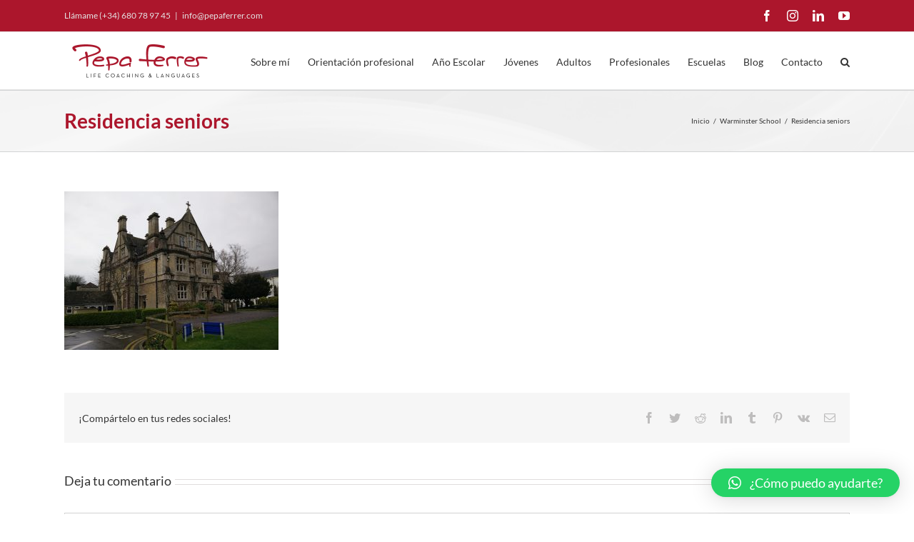

--- FILE ---
content_type: text/html; charset=UTF-8
request_url: https://www.pepaferrer.com/escuelas/warminster-school/residencia-seniors/
body_size: 20156
content:
<!DOCTYPE html>
<html class="avada-html-layout-wide avada-html-header-position-top" lang="es">
<head>
	<meta http-equiv="X-UA-Compatible" content="IE=edge" />
	<meta http-equiv="Content-Type" content="text/html; charset=utf-8"/>
	<meta name="viewport" content="width=device-width, initial-scale=1" />
	<meta name='robots' content='index, follow, max-image-preview:large, max-snippet:-1, max-video-preview:-1' />

	<!-- This site is optimized with the Yoast SEO plugin v20.9 - https://yoast.com/wordpress/plugins/seo/ -->
	<title>Residencia seniors - Pepa Ferrer - Asesora de idiomas en el extranjero</title>
	<link rel="canonical" href="https://www.pepaferrer.com/escuelas/warminster-school/residencia-seniors/" />
	<meta property="og:locale" content="es_ES" />
	<meta property="og:type" content="article" />
	<meta property="og:title" content="Residencia seniors - Pepa Ferrer - Asesora de idiomas en el extranjero" />
	<meta property="og:url" content="https://www.pepaferrer.com/escuelas/warminster-school/residencia-seniors/" />
	<meta property="og:site_name" content="Pepa Ferrer - Asesora de idiomas en el extranjero" />
	<meta property="article:publisher" content="https://m.facebook.com/PepaFerrerAsesoradeIdiomas/" />
	<meta property="og:image" content="https://www.pepaferrer.com/escuelas/warminster-school/residencia-seniors" />
	<meta property="og:image:width" content="1900" />
	<meta property="og:image:height" content="1409" />
	<meta property="og:image:type" content="image/jpeg" />
	<meta name="twitter:card" content="summary_large_image" />
	<meta name="twitter:site" content="@pepaferreridiom" />
	<script type="application/ld+json" class="yoast-schema-graph">{"@context":"https://schema.org","@graph":[{"@type":"WebPage","@id":"https://www.pepaferrer.com/escuelas/warminster-school/residencia-seniors/","url":"https://www.pepaferrer.com/escuelas/warminster-school/residencia-seniors/","name":"Residencia seniors - Pepa Ferrer - Asesora de idiomas en el extranjero","isPartOf":{"@id":"https://www.pepaferrer.com/#website"},"primaryImageOfPage":{"@id":"https://www.pepaferrer.com/escuelas/warminster-school/residencia-seniors/#primaryimage"},"image":{"@id":"https://www.pepaferrer.com/escuelas/warminster-school/residencia-seniors/#primaryimage"},"thumbnailUrl":"https://www.pepaferrer.com/wp-content/uploads/2017/10/Residencia-seniors.jpg","datePublished":"2017-11-25T19:38:27+00:00","dateModified":"2017-11-25T19:38:27+00:00","breadcrumb":{"@id":"https://www.pepaferrer.com/escuelas/warminster-school/residencia-seniors/#breadcrumb"},"inLanguage":"es","potentialAction":[{"@type":"ReadAction","target":["https://www.pepaferrer.com/escuelas/warminster-school/residencia-seniors/"]}]},{"@type":"ImageObject","inLanguage":"es","@id":"https://www.pepaferrer.com/escuelas/warminster-school/residencia-seniors/#primaryimage","url":"https://www.pepaferrer.com/wp-content/uploads/2017/10/Residencia-seniors.jpg","contentUrl":"https://www.pepaferrer.com/wp-content/uploads/2017/10/Residencia-seniors.jpg","width":1900,"height":1409},{"@type":"BreadcrumbList","@id":"https://www.pepaferrer.com/escuelas/warminster-school/residencia-seniors/#breadcrumb","itemListElement":[{"@type":"ListItem","position":1,"name":"Portada","item":"https://www.pepaferrer.com/"},{"@type":"ListItem","position":2,"name":"Warminster School","item":"https://www.pepaferrer.com/escuelas/warminster-school/"},{"@type":"ListItem","position":3,"name":"Residencia seniors"}]},{"@type":"WebSite","@id":"https://www.pepaferrer.com/#website","url":"https://www.pepaferrer.com/","name":"Pepa Ferrer - Asesora de idiomas en el extranjero","description":"Cursos de idiomas en el extranjero para jóvenes, adultos y profesionales. Estudia en escuelas de Inglaterra, Irlanda, Malta, Alemania, Francia e Italia.","potentialAction":[{"@type":"SearchAction","target":{"@type":"EntryPoint","urlTemplate":"https://www.pepaferrer.com/?s={search_term_string}"},"query-input":"required name=search_term_string"}],"inLanguage":"es"}]}</script>
	<!-- / Yoast SEO plugin. -->


<link rel="alternate" type="application/rss+xml" title="Pepa Ferrer - Asesora de idiomas en el extranjero &raquo; Feed" href="https://www.pepaferrer.com/feed/" />
<link rel="alternate" type="application/rss+xml" title="Pepa Ferrer - Asesora de idiomas en el extranjero &raquo; Feed de los comentarios" href="https://www.pepaferrer.com/comments/feed/" />
		
		
		
				<link rel="alternate" type="application/rss+xml" title="Pepa Ferrer - Asesora de idiomas en el extranjero &raquo; Comentario Residencia seniors del feed" href="https://www.pepaferrer.com/escuelas/warminster-school/residencia-seniors/feed/" />
<script type="text/javascript">
window._wpemojiSettings = {"baseUrl":"https:\/\/s.w.org\/images\/core\/emoji\/14.0.0\/72x72\/","ext":".png","svgUrl":"https:\/\/s.w.org\/images\/core\/emoji\/14.0.0\/svg\/","svgExt":".svg","source":{"concatemoji":"https:\/\/www.pepaferrer.com\/wp-includes\/js\/wp-emoji-release.min.js?ver=6.2.8"}};
/*! This file is auto-generated */
!function(e,a,t){var n,r,o,i=a.createElement("canvas"),p=i.getContext&&i.getContext("2d");function s(e,t){p.clearRect(0,0,i.width,i.height),p.fillText(e,0,0);e=i.toDataURL();return p.clearRect(0,0,i.width,i.height),p.fillText(t,0,0),e===i.toDataURL()}function c(e){var t=a.createElement("script");t.src=e,t.defer=t.type="text/javascript",a.getElementsByTagName("head")[0].appendChild(t)}for(o=Array("flag","emoji"),t.supports={everything:!0,everythingExceptFlag:!0},r=0;r<o.length;r++)t.supports[o[r]]=function(e){if(p&&p.fillText)switch(p.textBaseline="top",p.font="600 32px Arial",e){case"flag":return s("\ud83c\udff3\ufe0f\u200d\u26a7\ufe0f","\ud83c\udff3\ufe0f\u200b\u26a7\ufe0f")?!1:!s("\ud83c\uddfa\ud83c\uddf3","\ud83c\uddfa\u200b\ud83c\uddf3")&&!s("\ud83c\udff4\udb40\udc67\udb40\udc62\udb40\udc65\udb40\udc6e\udb40\udc67\udb40\udc7f","\ud83c\udff4\u200b\udb40\udc67\u200b\udb40\udc62\u200b\udb40\udc65\u200b\udb40\udc6e\u200b\udb40\udc67\u200b\udb40\udc7f");case"emoji":return!s("\ud83e\udef1\ud83c\udffb\u200d\ud83e\udef2\ud83c\udfff","\ud83e\udef1\ud83c\udffb\u200b\ud83e\udef2\ud83c\udfff")}return!1}(o[r]),t.supports.everything=t.supports.everything&&t.supports[o[r]],"flag"!==o[r]&&(t.supports.everythingExceptFlag=t.supports.everythingExceptFlag&&t.supports[o[r]]);t.supports.everythingExceptFlag=t.supports.everythingExceptFlag&&!t.supports.flag,t.DOMReady=!1,t.readyCallback=function(){t.DOMReady=!0},t.supports.everything||(n=function(){t.readyCallback()},a.addEventListener?(a.addEventListener("DOMContentLoaded",n,!1),e.addEventListener("load",n,!1)):(e.attachEvent("onload",n),a.attachEvent("onreadystatechange",function(){"complete"===a.readyState&&t.readyCallback()})),(e=t.source||{}).concatemoji?c(e.concatemoji):e.wpemoji&&e.twemoji&&(c(e.twemoji),c(e.wpemoji)))}(window,document,window._wpemojiSettings);
</script>
<style type="text/css">
img.wp-smiley,
img.emoji {
	display: inline !important;
	border: none !important;
	box-shadow: none !important;
	height: 1em !important;
	width: 1em !important;
	margin: 0 0.07em !important;
	vertical-align: -0.1em !important;
	background: none !important;
	padding: 0 !important;
}
</style>
	<link rel='stylesheet' id='qlwapp-css' href='https://www.pepaferrer.com/wp-content/plugins/wp-whatsapp-chat/build/frontend/css/style.css?ver=7.1.2' type='text/css' media='all' />
<link rel='stylesheet' id='fusion-dynamic-css-css' href='https://www.pepaferrer.com/wp-content/uploads/fusion-styles/c52b154ee9580719ee0e6c57d683aa06.min.css?ver=3.11.0' type='text/css' media='all' />
<script type='text/javascript' src='https://www.pepaferrer.com/wp-includes/js/jquery/jquery.min.js?ver=3.6.4' id='jquery-core-js'></script>
<script type='text/javascript' src='https://www.pepaferrer.com/wp-includes/js/jquery/jquery-migrate.min.js?ver=3.4.0' id='jquery-migrate-js'></script>
<link rel="https://api.w.org/" href="https://www.pepaferrer.com/wp-json/" /><link rel="alternate" type="application/json" href="https://www.pepaferrer.com/wp-json/wp/v2/media/16422" /><link rel="EditURI" type="application/rsd+xml" title="RSD" href="https://www.pepaferrer.com/xmlrpc.php?rsd" />
<link rel="wlwmanifest" type="application/wlwmanifest+xml" href="https://www.pepaferrer.com/wp-includes/wlwmanifest.xml" />
<meta name="generator" content="WordPress 6.2.8" />
<link rel='shortlink' href='https://www.pepaferrer.com/?p=16422' />
<link rel="alternate" type="application/json+oembed" href="https://www.pepaferrer.com/wp-json/oembed/1.0/embed?url=https%3A%2F%2Fwww.pepaferrer.com%2Fescuelas%2Fwarminster-school%2Fresidencia-seniors%2F" />
<link rel="alternate" type="text/xml+oembed" href="https://www.pepaferrer.com/wp-json/oembed/1.0/embed?url=https%3A%2F%2Fwww.pepaferrer.com%2Fescuelas%2Fwarminster-school%2Fresidencia-seniors%2F&#038;format=xml" />
<style type="text/css" id="css-fb-visibility">@media screen and (max-width: 640px){.fusion-no-small-visibility{display:none !important;}body .sm-text-align-center{text-align:center !important;}body .sm-text-align-left{text-align:left !important;}body .sm-text-align-right{text-align:right !important;}body .sm-flex-align-center{justify-content:center !important;}body .sm-flex-align-flex-start{justify-content:flex-start !important;}body .sm-flex-align-flex-end{justify-content:flex-end !important;}body .sm-mx-auto{margin-left:auto !important;margin-right:auto !important;}body .sm-ml-auto{margin-left:auto !important;}body .sm-mr-auto{margin-right:auto !important;}body .fusion-absolute-position-small{position:absolute;top:auto;width:100%;}.awb-sticky.awb-sticky-small{ position: sticky; top: var(--awb-sticky-offset,0); }}@media screen and (min-width: 641px) and (max-width: 1024px){.fusion-no-medium-visibility{display:none !important;}body .md-text-align-center{text-align:center !important;}body .md-text-align-left{text-align:left !important;}body .md-text-align-right{text-align:right !important;}body .md-flex-align-center{justify-content:center !important;}body .md-flex-align-flex-start{justify-content:flex-start !important;}body .md-flex-align-flex-end{justify-content:flex-end !important;}body .md-mx-auto{margin-left:auto !important;margin-right:auto !important;}body .md-ml-auto{margin-left:auto !important;}body .md-mr-auto{margin-right:auto !important;}body .fusion-absolute-position-medium{position:absolute;top:auto;width:100%;}.awb-sticky.awb-sticky-medium{ position: sticky; top: var(--awb-sticky-offset,0); }}@media screen and (min-width: 1025px){.fusion-no-large-visibility{display:none !important;}body .lg-text-align-center{text-align:center !important;}body .lg-text-align-left{text-align:left !important;}body .lg-text-align-right{text-align:right !important;}body .lg-flex-align-center{justify-content:center !important;}body .lg-flex-align-flex-start{justify-content:flex-start !important;}body .lg-flex-align-flex-end{justify-content:flex-end !important;}body .lg-mx-auto{margin-left:auto !important;margin-right:auto !important;}body .lg-ml-auto{margin-left:auto !important;}body .lg-mr-auto{margin-right:auto !important;}body .fusion-absolute-position-large{position:absolute;top:auto;width:100%;}.awb-sticky.awb-sticky-large{ position: sticky; top: var(--awb-sticky-offset,0); }}</style><style>.mc4wp-checkbox-contact-form-7{clear:both;width:auto;display:block;position:static}.mc4wp-checkbox-contact-form-7 input{float:none;vertical-align:middle;-webkit-appearance:checkbox;width:auto;max-width:21px;margin:0 6px 0 0;padding:0;position:static;display:inline-block!important}.mc4wp-checkbox-contact-form-7 label{float:none;cursor:pointer;width:auto;margin:0 0 16px;display:block;position:static}</style><meta name="generator" content="Powered by Slider Revolution 6.6.14 - responsive, Mobile-Friendly Slider Plugin for WordPress with comfortable drag and drop interface." />
<link rel="icon" href="https://www.pepaferrer.com/wp-content/uploads/2017/11/favicon-pepaferrer3-66x66.png" sizes="32x32" />
<link rel="icon" href="https://www.pepaferrer.com/wp-content/uploads/2017/11/favicon-pepaferrer3-200x200.png" sizes="192x192" />
<link rel="apple-touch-icon" href="https://www.pepaferrer.com/wp-content/uploads/2017/11/favicon-pepaferrer3-200x200.png" />
<meta name="msapplication-TileImage" content="https://www.pepaferrer.com/wp-content/uploads/2017/11/favicon-pepaferrer3-300x300.png" />
<script>function setREVStartSize(e){
			//window.requestAnimationFrame(function() {
				window.RSIW = window.RSIW===undefined ? window.innerWidth : window.RSIW;
				window.RSIH = window.RSIH===undefined ? window.innerHeight : window.RSIH;
				try {
					var pw = document.getElementById(e.c).parentNode.offsetWidth,
						newh;
					pw = pw===0 || isNaN(pw) || (e.l=="fullwidth" || e.layout=="fullwidth") ? window.RSIW : pw;
					e.tabw = e.tabw===undefined ? 0 : parseInt(e.tabw);
					e.thumbw = e.thumbw===undefined ? 0 : parseInt(e.thumbw);
					e.tabh = e.tabh===undefined ? 0 : parseInt(e.tabh);
					e.thumbh = e.thumbh===undefined ? 0 : parseInt(e.thumbh);
					e.tabhide = e.tabhide===undefined ? 0 : parseInt(e.tabhide);
					e.thumbhide = e.thumbhide===undefined ? 0 : parseInt(e.thumbhide);
					e.mh = e.mh===undefined || e.mh=="" || e.mh==="auto" ? 0 : parseInt(e.mh,0);
					if(e.layout==="fullscreen" || e.l==="fullscreen")
						newh = Math.max(e.mh,window.RSIH);
					else{
						e.gw = Array.isArray(e.gw) ? e.gw : [e.gw];
						for (var i in e.rl) if (e.gw[i]===undefined || e.gw[i]===0) e.gw[i] = e.gw[i-1];
						e.gh = e.el===undefined || e.el==="" || (Array.isArray(e.el) && e.el.length==0)? e.gh : e.el;
						e.gh = Array.isArray(e.gh) ? e.gh : [e.gh];
						for (var i in e.rl) if (e.gh[i]===undefined || e.gh[i]===0) e.gh[i] = e.gh[i-1];
											
						var nl = new Array(e.rl.length),
							ix = 0,
							sl;
						e.tabw = e.tabhide>=pw ? 0 : e.tabw;
						e.thumbw = e.thumbhide>=pw ? 0 : e.thumbw;
						e.tabh = e.tabhide>=pw ? 0 : e.tabh;
						e.thumbh = e.thumbhide>=pw ? 0 : e.thumbh;
						for (var i in e.rl) nl[i] = e.rl[i]<window.RSIW ? 0 : e.rl[i];
						sl = nl[0];
						for (var i in nl) if (sl>nl[i] && nl[i]>0) { sl = nl[i]; ix=i;}
						var m = pw>(e.gw[ix]+e.tabw+e.thumbw) ? 1 : (pw-(e.tabw+e.thumbw)) / (e.gw[ix]);
						newh =  (e.gh[ix] * m) + (e.tabh + e.thumbh);
					}
					var el = document.getElementById(e.c);
					if (el!==null && el) el.style.height = newh+"px";
					el = document.getElementById(e.c+"_wrapper");
					if (el!==null && el) {
						el.style.height = newh+"px";
						el.style.display = "block";
					}
				} catch(e){
					console.log("Failure at Presize of Slider:" + e)
				}
			//});
		  };</script>
		<style type="text/css" id="wp-custom-css">
			/*
Puedes añadir tu propio CSS aquí.

Haz clic en el icono de ayuda de arriba para averiguar más.
*/

/*Ocultar flecha subir scroll*/
.to-top-right #toTop {
    display: none;
}		</style>
					<style>
				:root {
				--qlwapp-scheme-font-family:inherit;--qlwapp-scheme-font-size:18px;--qlwapp-scheme-icon-size:60px;--qlwapp-scheme-icon-font-size:24px;--qlwapp-button-animation-name:none;				}
			</style>
					<script type="text/javascript">
			var doc = document.documentElement;
			doc.setAttribute( 'data-useragent', navigator.userAgent );
		</script>
		<!-- Etiqueta global de sitio (gtag.js) de Google Analytics -->
<script async src="https://www.googletagmanager.com/gtag/js?id=GA_TRACKING_ID"></script>
<script>
  window.dataLayer = window.dataLayer || [];
  function gtag(){dataLayer.push(arguments)};
  gtag('js', new Date());

  gtag('config', 'UA-49617638-1');
</script>
	</head>

<body class="attachment attachment-template-default single single-attachment postid-16422 attachmentid-16422 attachment-jpeg fusion-image-hovers fusion-pagination-sizing fusion-button_type-flat fusion-button_span-no fusion-button_gradient-linear avada-image-rollover-circle-yes avada-image-rollover-yes avada-image-rollover-direction-left fusion-has-button-gradient fusion-body ltr fusion-sticky-header no-tablet-sticky-header no-mobile-sticky-header no-mobile-slidingbar no-mobile-totop avada-has-rev-slider-styles fusion-disable-outline fusion-sub-menu-fade mobile-logo-pos-left layout-wide-mode avada-has-boxed-modal-shadow-none layout-scroll-offset-full avada-has-zero-margin-offset-top fusion-top-header menu-text-align-center mobile-menu-design-modern fusion-show-pagination-text fusion-header-layout-v3 avada-responsive avada-footer-fx-none avada-menu-highlight-style-bar fusion-search-form-classic fusion-main-menu-search-overlay fusion-avatar-square avada-sticky-shrinkage avada-dropdown-styles avada-blog-layout-large avada-blog-archive-layout-large avada-header-shadow-no avada-menu-icon-position-left avada-has-megamenu-shadow avada-has-mainmenu-dropdown-divider avada-has-main-nav-search-icon avada-has-megamenu-item-divider avada-has-breadcrumb-mobile-hidden avada-has-titlebar-bar_and_content avada-has-pagination-padding avada-flyout-menu-direction-fade avada-ec-views-v1" data-awb-post-id="16422">
		<a class="skip-link screen-reader-text" href="#content">Saltar al contenido</a>

	<div id="boxed-wrapper">
		
		<div id="wrapper" class="fusion-wrapper">
			<div id="home" style="position:relative;top:-1px;"></div>
							
					
			<header class="fusion-header-wrapper">
				<div class="fusion-header-v3 fusion-logo-alignment fusion-logo-left fusion-sticky-menu- fusion-sticky-logo- fusion-mobile-logo-  fusion-mobile-menu-design-modern">
					
<div class="fusion-secondary-header">
	<div class="fusion-row">
					<div class="fusion-alignleft">
				<div class="fusion-contact-info"><span class="fusion-contact-info-phone-number">Llámame (+34) 680 78 97 45</span><span class="fusion-header-separator">|</span><span class="fusion-contact-info-email-address"><a href="mailto:inf&#111;&#64;pepaf&#101;rr&#101;r&#46;c&#111;&#109;">inf&#111;&#64;pepaf&#101;rr&#101;r&#46;c&#111;&#109;</a></span></div>			</div>
							<div class="fusion-alignright">
				<div class="fusion-social-links-header"><div class="fusion-social-networks"><div class="fusion-social-networks-wrapper"><a  class="fusion-social-network-icon fusion-tooltip fusion-facebook awb-icon-facebook" style data-placement="bottom" data-title="Facebook" data-toggle="tooltip" title="Facebook" href="https://www.facebook.com/PepaFerrerAsesoradeIdiomas/" target="_blank" rel="noreferrer"><span class="screen-reader-text">Facebook</span></a><a  class="fusion-social-network-icon fusion-tooltip fusion-instagram awb-icon-instagram" style data-placement="bottom" data-title="Instagram" data-toggle="tooltip" title="Instagram" href="http://instagram.com/pepaferreridiomas" target="_blank" rel="noopener noreferrer"><span class="screen-reader-text">Instagram</span></a><a  class="fusion-social-network-icon fusion-tooltip fusion-linkedin awb-icon-linkedin" style data-placement="bottom" data-title="LinkedIn" data-toggle="tooltip" title="LinkedIn" href="https://www.linkedin.com/in/pepaferrer/" target="_blank" rel="noopener noreferrer"><span class="screen-reader-text">LinkedIn</span></a><a  class="fusion-social-network-icon fusion-tooltip fusion-youtube awb-icon-youtube" style data-placement="bottom" data-title="YouTube" data-toggle="tooltip" title="YouTube" href="https://www.youtube.com/channel/UCOqVF6vjoUxtq91E52Nyajg" target="_blank" rel="noopener noreferrer"><span class="screen-reader-text">YouTube</span></a></div></div></div>			</div>
			</div>
</div>
<div class="fusion-header-sticky-height"></div>
<div class="fusion-header">
	<div class="fusion-row">
					<div class="fusion-logo" data-margin-top="10px" data-margin-bottom="10px" data-margin-left="0px" data-margin-right="0px">
			<a class="fusion-logo-link"  href="https://www.pepaferrer.com/" >

						<!-- standard logo -->
			<img src="https://www.pepaferrer.com/wp-content/uploads/2023/01/PepaFerrer_logo_coaching2.png" srcset="https://www.pepaferrer.com/wp-content/uploads/2023/01/PepaFerrer_logo_coaching2.png 1x, https://www.pepaferrer.com/wp-content/uploads/2023/01/pepa-ferrer-logo-web2x-1.png 2x" width="424" height="120" style="max-height:120px;height:auto;" alt="Pepa Ferrer &#8211; Asesora de idiomas en el extranjero Logo" data-retina_logo_url="https://www.pepaferrer.com/wp-content/uploads/2023/01/pepa-ferrer-logo-web2x-1.png" class="fusion-standard-logo" />

			
					</a>
		</div>		<nav class="fusion-main-menu" aria-label="Menú principal"><div class="fusion-overlay-search">		<form role="search" class="searchform fusion-search-form  fusion-search-form-classic" method="get" action="https://www.pepaferrer.com/">
			<div class="fusion-search-form-content">

				
				<div class="fusion-search-field search-field">
					<label><span class="screen-reader-text">Buscar:</span>
													<input type="search" value="" name="s" class="s" placeholder="Buscar..." required aria-required="true" aria-label="Buscar..."/>
											</label>
				</div>
				<div class="fusion-search-button search-button">
					<input type="submit" class="fusion-search-submit searchsubmit" aria-label="Buscar" value="&#xf002;" />
									</div>

				
			</div>


			
		</form>
		<div class="fusion-search-spacer"></div><a href="#" role="button" aria-label="Close Search" class="fusion-close-search"></a></div><ul id="menu-principal" class="fusion-menu"><li  id="menu-item-1519"  class="menu-item menu-item-type-post_type menu-item-object-page menu-item-1519"  data-item-id="1519"><a  href="https://www.pepaferrer.com/pepa-ferrer/" class="fusion-bar-highlight"><span class="menu-text">Sobre mí</span></a></li><li  id="menu-item-26407"  class="menu-item menu-item-type-post_type menu-item-object-page menu-item-26407"  data-item-id="26407"><a  href="https://www.pepaferrer.com/orientacion-profesional/" class="fusion-bar-highlight"><span class="menu-text">Orientación profesional</span></a></li><li  id="menu-item-1520"  class="menu-item menu-item-type-post_type menu-item-object-post menu-item-1520"  data-item-id="1520"><a  href="https://www.pepaferrer.com/trimestre-ano-escolar/" class="fusion-bar-highlight"><span class="menu-text">Año Escolar</span></a></li><li  id="menu-item-14"  class="menu-item menu-item-type-custom menu-item-object-custom menu-item-has-children menu-item-14 fusion-megamenu-menu "  data-item-id="14"><a  class="fusion-bar-highlight"><span class="menu-text">Jóvenes</span></a><div class="fusion-megamenu-wrapper fusion-columns-2 columns-per-row-2 columns-2 col-span-4"><div class="row"><div class="fusion-megamenu-holder lazyload" style="width:366.6652px;" data-width="366.6652px"><ul class="fusion-megamenu"><li  id="menu-item-1094"  class="menu-item menu-item-type-custom menu-item-object-custom menu-item-has-children menu-item-1094 fusion-megamenu-submenu fusion-megamenu-columns-2 col-lg-6 col-md-6 col-sm-6"  style="width:50%;"><div class='fusion-megamenu-title'><span class="awb-justify-title">Inglés</span></div><ul class="sub-menu"><li  id="menu-item-1389"  class="menu-item menu-item-type-post_type menu-item-object-page menu-item-1389" ><a  href="https://www.pepaferrer.com/inglaterra-para-jovenes/" class="fusion-bar-highlight"><span><span class="fusion-megamenu-bullet"></span>Inglaterra</span></a></li><li  id="menu-item-1365"  class="menu-item menu-item-type-post_type menu-item-object-page menu-item-1365" ><a  href="https://www.pepaferrer.com/irlanda-jovenes/" class="fusion-bar-highlight"><span><span class="fusion-megamenu-bullet"></span>Irlanda</span></a></li><li  id="menu-item-1397"  class="menu-item menu-item-type-post_type menu-item-object-page menu-item-1397" ><a  href="https://www.pepaferrer.com/escocia-para-jovenes/" class="fusion-bar-highlight"><span><span class="fusion-megamenu-bullet"></span>Escocia</span></a></li><li  id="menu-item-1396"  class="menu-item menu-item-type-post_type menu-item-object-page menu-item-1396" ><a  href="https://www.pepaferrer.com/gales-para-jovenes/" class="fusion-bar-highlight"><span><span class="fusion-megamenu-bullet"></span>Gales</span></a></li></ul></li><li  id="menu-item-1095"  class="menu-item menu-item-type-custom menu-item-object-custom menu-item-has-children menu-item-1095 fusion-megamenu-submenu fusion-megamenu-columns-2 col-lg-6 col-md-6 col-sm-6"  style="width:50%;"><div class='fusion-megamenu-title'><span class="awb-justify-title">Alemán</span></div><ul class="sub-menu"><li  id="menu-item-1388"  class="menu-item menu-item-type-post_type menu-item-object-page menu-item-1388" ><a  href="https://www.pepaferrer.com/aleman-para-jovenes/" class="fusion-bar-highlight"><span><span class="fusion-megamenu-bullet"></span>Alemania</span></a></li></ul></li></ul></div><div style="clear:both;"></div></div></div></li><li  id="menu-item-15"  class="menu-item menu-item-type-custom menu-item-object-custom menu-item-has-children menu-item-15 fusion-megamenu-menu "  data-item-id="15"><a  class="fusion-bar-highlight"><span class="menu-text">Adultos</span></a><div class="fusion-megamenu-wrapper fusion-columns-4 columns-per-row-4 columns-4 col-span-8"><div class="row"><div class="fusion-megamenu-holder lazyload" style="width:733.3304px;" data-width="733.3304px"><ul class="fusion-megamenu"><li  id="menu-item-1405"  class="menu-item menu-item-type-custom menu-item-object-custom menu-item-has-children menu-item-1405 fusion-megamenu-submenu fusion-megamenu-columns-4 col-lg-3 col-md-3 col-sm-3"  style="width:25%;"><div class='fusion-megamenu-title'><span class="awb-justify-title">Inglés</span></div><ul class="sub-menu"><li  id="menu-item-1404"  class="menu-item menu-item-type-post_type menu-item-object-page menu-item-1404" ><a  href="https://www.pepaferrer.com/inglaterra-para-adultos/" class="fusion-bar-highlight"><span><span class="fusion-megamenu-bullet"></span>Inglaterra</span></a></li><li  id="menu-item-1403"  class="menu-item menu-item-type-post_type menu-item-object-page menu-item-1403" ><a  href="https://www.pepaferrer.com/irlanda-para-adultos/" class="fusion-bar-highlight"><span><span class="fusion-megamenu-bullet"></span>Irlanda</span></a></li><li  id="menu-item-1415"  class="menu-item menu-item-type-post_type menu-item-object-page menu-item-1415" ><a  href="https://www.pepaferrer.com/escocia-para-adultos/" class="fusion-bar-highlight"><span><span class="fusion-megamenu-bullet"></span>Escocia</span></a></li><li  id="menu-item-1414"  class="menu-item menu-item-type-post_type menu-item-object-page menu-item-1414" ><a  href="https://www.pepaferrer.com/gales-para-adultos/" class="fusion-bar-highlight"><span><span class="fusion-megamenu-bullet"></span>Gales</span></a></li><li  id="menu-item-1413"  class="menu-item menu-item-type-post_type menu-item-object-page menu-item-1413" ><a  href="https://www.pepaferrer.com/malta-para-adultos/" class="fusion-bar-highlight"><span><span class="fusion-megamenu-bullet"></span>Malta</span></a></li></ul></li><li  id="menu-item-1431"  class="menu-item menu-item-type-custom menu-item-object-custom menu-item-has-children menu-item-1431 fusion-megamenu-submenu fusion-megamenu-columns-4 col-lg-3 col-md-3 col-sm-3"  style="width:25%;"><div class='fusion-megamenu-title'><span class="awb-justify-title">Alemán</span></div><ul class="sub-menu"><li  id="menu-item-1434"  class="menu-item menu-item-type-post_type menu-item-object-page menu-item-1434" ><a  href="https://www.pepaferrer.com/aleman-para-adultos/" class="fusion-bar-highlight"><span><span class="fusion-megamenu-bullet"></span>Alemania</span></a></li></ul></li><li  id="menu-item-1429"  class="menu-item menu-item-type-custom menu-item-object-custom menu-item-has-children menu-item-1429 fusion-megamenu-submenu fusion-megamenu-columns-4 col-lg-3 col-md-3 col-sm-3"  style="width:25%;"><div class='fusion-megamenu-title'><span class="awb-justify-title">Francés</span></div><ul class="sub-menu"><li  id="menu-item-1433"  class="menu-item menu-item-type-post_type menu-item-object-page menu-item-1433" ><a  href="https://www.pepaferrer.com/frances-para-adultos/" class="fusion-bar-highlight"><span><span class="fusion-megamenu-bullet"></span>Francia</span></a></li></ul></li><li  id="menu-item-1430"  class="menu-item menu-item-type-custom menu-item-object-custom menu-item-has-children menu-item-1430 fusion-megamenu-submenu fusion-megamenu-columns-4 col-lg-3 col-md-3 col-sm-3"  style="width:25%;"><div class='fusion-megamenu-title'><span class="awb-justify-title">Italiano</span></div><ul class="sub-menu"><li  id="menu-item-1432"  class="menu-item menu-item-type-post_type menu-item-object-page menu-item-1432" ><a  href="https://www.pepaferrer.com/italiano-para-adultos/" class="fusion-bar-highlight"><span><span class="fusion-megamenu-bullet"></span>Italia</span></a></li></ul></li></ul></div><div style="clear:both;"></div></div></div></li><li  id="menu-item-16"  class="menu-item menu-item-type-custom menu-item-object-custom menu-item-has-children menu-item-16 fusion-megamenu-menu "  data-item-id="16"><a  class="fusion-bar-highlight"><span class="menu-text">Profesionales</span></a><div class="fusion-megamenu-wrapper fusion-columns-2 columns-per-row-2 columns-2 col-span-4"><div class="row"><div class="fusion-megamenu-holder lazyload" style="width:366.6652px;" data-width="366.6652px"><ul class="fusion-megamenu"><li  id="menu-item-1487"  class="menu-item menu-item-type-custom menu-item-object-custom menu-item-has-children menu-item-1487 fusion-megamenu-submenu fusion-megamenu-columns-2 col-lg-6 col-md-6 col-sm-6"  style="width:50%;"><div class='fusion-megamenu-title'><span class="awb-justify-title">Inglés</span></div><ul class="sub-menu"><li  id="menu-item-1486"  class="menu-item menu-item-type-post_type menu-item-object-page menu-item-1486" ><a  href="https://www.pepaferrer.com/inglaterra-para-profesionales/" class="fusion-bar-highlight"><span><span class="fusion-megamenu-bullet"></span>Inglaterra</span></a></li><li  id="menu-item-1483"  class="menu-item menu-item-type-post_type menu-item-object-page menu-item-1483" ><a  href="https://www.pepaferrer.com/escocia-para-profesionales/" class="fusion-bar-highlight"><span><span class="fusion-megamenu-bullet"></span>Escocia</span></a></li><li  id="menu-item-1484"  class="menu-item menu-item-type-post_type menu-item-object-page menu-item-1484" ><a  href="https://www.pepaferrer.com/gales-para-profesionales/" class="fusion-bar-highlight"><span><span class="fusion-megamenu-bullet"></span>Gales</span></a></li><li  id="menu-item-15747"  class="menu-item menu-item-type-post_type menu-item-object-page menu-item-15747" ><a  href="https://www.pepaferrer.com/malta-para-profesionales/" class="fusion-bar-highlight"><span><span class="fusion-megamenu-bullet"></span>Malta</span></a></li></ul></li><li  id="menu-item-1491"  class="menu-item menu-item-type-custom menu-item-object-custom menu-item-has-children menu-item-1491 fusion-megamenu-submenu fusion-megamenu-columns-2 col-lg-6 col-md-6 col-sm-6"  style="width:50%;"><div class='fusion-megamenu-title'><span class="awb-justify-title">Francés</span></div><ul class="sub-menu"><li  id="menu-item-1490"  class="menu-item menu-item-type-post_type menu-item-object-page menu-item-1490" ><a  href="https://www.pepaferrer.com/francia-para-profesionales/" class="fusion-bar-highlight"><span><span class="fusion-megamenu-bullet"></span>Francia</span></a></li></ul></li></ul></div><div style="clear:both;"></div></div></div></li><li  id="menu-item-17"  class="menu-item menu-item-type-custom menu-item-object-custom menu-item-has-children menu-item-17 fusion-megamenu-menu "  data-item-id="17"><a  class="fusion-bar-highlight"><span class="menu-text">Escuelas</span></a><div class="fusion-megamenu-wrapper fusion-columns-4 columns-per-row-4 columns-4 col-span-8"><div class="row"><div class="fusion-megamenu-holder lazyload" style="width:733.3304px;" data-width="733.3304px"><ul class="fusion-megamenu"><li  id="menu-item-1121"  class="menu-item menu-item-type-custom menu-item-object-custom menu-item-has-children menu-item-1121 fusion-megamenu-submenu fusion-megamenu-columns-4 col-lg-3 col-md-3 col-sm-3"  style="width:25%;"><div class='fusion-megamenu-title'><span class="awb-justify-title">Inglés</span></div><ul class="sub-menu"><li  id="menu-item-1122"  class="menu-item menu-item-type-post_type menu-item-object-page menu-item-1122" ><a  href="https://www.pepaferrer.com/escuelas-en-inglaterra/" class="fusion-bar-highlight"><span><span class="fusion-megamenu-bullet"></span>Inglaterra</span></a></li><li  id="menu-item-1510"  class="menu-item menu-item-type-post_type menu-item-object-page menu-item-1510" ><a  href="https://www.pepaferrer.com/escuelas-en-irlanda/" class="fusion-bar-highlight"><span><span class="fusion-megamenu-bullet"></span>Irlanda</span></a></li><li  id="menu-item-1509"  class="menu-item menu-item-type-post_type menu-item-object-page menu-item-1509" ><a  href="https://www.pepaferrer.com/escuelas-en-escocia/" class="fusion-bar-highlight"><span><span class="fusion-megamenu-bullet"></span>Escocia</span></a></li><li  id="menu-item-1508"  class="menu-item menu-item-type-post_type menu-item-object-page menu-item-1508" ><a  href="https://www.pepaferrer.com/escuelas-en-gales/" class="fusion-bar-highlight"><span><span class="fusion-megamenu-bullet"></span>Gales</span></a></li><li  id="menu-item-1507"  class="menu-item menu-item-type-post_type menu-item-object-page menu-item-1507" ><a  href="https://www.pepaferrer.com/escuelas-en-malta/" class="fusion-bar-highlight"><span><span class="fusion-megamenu-bullet"></span>Malta</span></a></li></ul></li><li  id="menu-item-1512"  class="menu-item menu-item-type-custom menu-item-object-custom menu-item-has-children menu-item-1512 fusion-megamenu-submenu fusion-megamenu-columns-4 col-lg-3 col-md-3 col-sm-3"  style="width:25%;"><div class='fusion-megamenu-title'><span class="awb-justify-title">Alemán</span></div><ul class="sub-menu"><li  id="menu-item-1516"  class="menu-item menu-item-type-post_type menu-item-object-page menu-item-1516" ><a  href="https://www.pepaferrer.com/escuelas-en-alemania/" class="fusion-bar-highlight"><span><span class="fusion-megamenu-bullet"></span>Alemania</span></a></li></ul></li><li  id="menu-item-1511"  class="menu-item menu-item-type-custom menu-item-object-custom menu-item-has-children menu-item-1511 fusion-megamenu-submenu fusion-megamenu-columns-4 col-lg-3 col-md-3 col-sm-3"  style="width:25%;"><div class='fusion-megamenu-title'><span class="awb-justify-title">Francés</span></div><ul class="sub-menu"><li  id="menu-item-1515"  class="menu-item menu-item-type-post_type menu-item-object-page menu-item-1515" ><a  href="https://www.pepaferrer.com/escuelas-en-francia/" class="fusion-bar-highlight"><span><span class="fusion-megamenu-bullet"></span>Francia</span></a></li></ul></li><li  id="menu-item-1513"  class="menu-item menu-item-type-custom menu-item-object-custom menu-item-has-children menu-item-1513 fusion-megamenu-submenu fusion-megamenu-columns-4 col-lg-3 col-md-3 col-sm-3"  style="width:25%;"><div class='fusion-megamenu-title'><span class="awb-justify-title">Italiano</span></div><ul class="sub-menu"><li  id="menu-item-1514"  class="menu-item menu-item-type-post_type menu-item-object-page menu-item-1514" ><a  href="https://www.pepaferrer.com/escuelas-en-italia/" class="fusion-bar-highlight"><span><span class="fusion-megamenu-bullet"></span>Italia</span></a></li></ul></li></ul></div><div style="clear:both;"></div></div></div></li><li  id="menu-item-1522"  class="menu-item menu-item-type-post_type menu-item-object-page menu-item-1522"  data-item-id="1522"><a  href="https://www.pepaferrer.com/blog-idiomas/" class="fusion-bar-highlight"><span class="menu-text">Blog</span></a></li><li  id="menu-item-1523"  class="menu-item menu-item-type-post_type menu-item-object-page menu-item-1523"  data-item-id="1523"><a  href="https://www.pepaferrer.com/contacto/" class="fusion-bar-highlight"><span class="menu-text">Contacto</span></a></li><li class="fusion-custom-menu-item fusion-main-menu-search fusion-search-overlay"><a class="fusion-main-menu-icon fusion-bar-highlight" href="#" aria-label="Buscar" data-title="Buscar" title="Buscar" role="button" aria-expanded="false"></a></li></ul></nav>	<div class="fusion-mobile-menu-icons">
							<a href="#" class="fusion-icon awb-icon-bars" aria-label="Alternar menú móvil" aria-expanded="false"></a>
		
		
		
			</div>

<nav class="fusion-mobile-nav-holder fusion-mobile-menu-text-align-left" aria-label="Main Menu Mobile"></nav>

					</div>
</div>
				</div>
				<div class="fusion-clearfix"></div>
			</header>
								
							<div id="sliders-container" class="fusion-slider-visibility">
					</div>
				
					
							
			<section class="avada-page-titlebar-wrapper" aria-label="Barra de título de la página">
	<div class="fusion-page-title-bar fusion-page-title-bar-none fusion-page-title-bar-left">
		<div class="fusion-page-title-row">
			<div class="fusion-page-title-wrapper">
				<div class="fusion-page-title-captions">

																							<h1 class="entry-title">Residencia seniors</h1>

											
					
				</div>

															<div class="fusion-page-title-secondary">
							<nav class="fusion-breadcrumbs awb-yoast-breadcrumbs" ara-label="Breadcrumb"><ol class="awb-breadcrumb-list"><li class="fusion-breadcrumb-item awb-breadcrumb-sep" ><a href="https://www.pepaferrer.com" class="fusion-breadcrumb-link"><span >Inicio</span></a></li><li class="fusion-breadcrumb-item awb-breadcrumb-sep" ><a href="https://www.pepaferrer.com/escuelas/warminster-school/" class="fusion-breadcrumb-link"><span >Warminster School</span></a></li><li class="fusion-breadcrumb-item"  aria-current="page"><span  class="breadcrumb-leaf">Residencia seniors</span></li></ol></nav>						</div>
									
			</div>
		</div>
	</div>
</section>

						<main id="main" class="clearfix ">
				<div class="fusion-row" style="">

<section id="content" style="width: 100%;">
	
					<article id="post-16422" class="post post-16422 attachment type-attachment status-inherit hentry">
										<span class="entry-title" style="display: none;">Residencia seniors</span>
			
									
						<div class="post-content">
				<p class="attachment"><a data-rel="iLightbox[postimages]" data-title="" data-caption="" href='https://www.pepaferrer.com/wp-content/uploads/2017/10/Residencia-seniors.jpg'><img width="300" height="222" src="https://www.pepaferrer.com/wp-content/uploads/2017/10/Residencia-seniors-300x222.jpg" class="attachment-medium size-medium lazyload" alt="" decoding="async" srcset="data:image/svg+xml,%3Csvg%20xmlns%3D%27http%3A%2F%2Fwww.w3.org%2F2000%2Fsvg%27%20width%3D%271900%27%20height%3D%271409%27%20viewBox%3D%270%200%201900%201409%27%3E%3Crect%20width%3D%271900%27%20height%3D%271409%27%20fill-opacity%3D%220%22%2F%3E%3C%2Fsvg%3E" data-orig-src="https://www.pepaferrer.com/wp-content/uploads/2017/10/Residencia-seniors-300x222.jpg" data-srcset="https://www.pepaferrer.com/wp-content/uploads/2017/10/Residencia-seniors-200x148.jpg 200w, https://www.pepaferrer.com/wp-content/uploads/2017/10/Residencia-seniors-300x222.jpg 300w, https://www.pepaferrer.com/wp-content/uploads/2017/10/Residencia-seniors-400x297.jpg 400w, https://www.pepaferrer.com/wp-content/uploads/2017/10/Residencia-seniors-600x445.jpg 600w, https://www.pepaferrer.com/wp-content/uploads/2017/10/Residencia-seniors-768x569.jpg 768w, https://www.pepaferrer.com/wp-content/uploads/2017/10/Residencia-seniors-800x593.jpg 800w, https://www.pepaferrer.com/wp-content/uploads/2017/10/Residencia-seniors-1024x759.jpg 1024w, https://www.pepaferrer.com/wp-content/uploads/2017/10/Residencia-seniors-1200x890.jpg 1200w, https://www.pepaferrer.com/wp-content/uploads/2017/10/Residencia-seniors.jpg 1900w" data-sizes="auto" /></a></p>
							</div>

												<span class="vcard rich-snippet-hidden"><span class="fn"><a href="https://www.pepaferrer.com/author/pepaferrer/" title="Entradas de Pepa Ferrer" rel="author">Pepa Ferrer</a></span></span><span class="updated rich-snippet-hidden">2017-11-25T19:38:27+00:00</span>													<div class="fusion-sharing-box fusion-theme-sharing-box fusion-single-sharing-box">
		<h4>¡Compártelo en tus redes sociales!</h4>
		<div class="fusion-social-networks"><div class="fusion-social-networks-wrapper"><a  class="fusion-social-network-icon fusion-tooltip fusion-facebook awb-icon-facebook" style="color:var(--sharing_social_links_icon_color);" data-placement="top" data-title="Facebook" data-toggle="tooltip" title="Facebook" href="https://www.facebook.com/sharer.php?u=https%3A%2F%2Fwww.pepaferrer.com%2Fescuelas%2Fwarminster-school%2Fresidencia-seniors%2F&amp;t=Residencia%20seniors" target="_blank" rel="noreferrer"><span class="screen-reader-text">Facebook</span></a><a  class="fusion-social-network-icon fusion-tooltip fusion-twitter awb-icon-twitter" style="color:var(--sharing_social_links_icon_color);" data-placement="top" data-title="Twitter" data-toggle="tooltip" title="Twitter" href="https://twitter.com/share?url=https%3A%2F%2Fwww.pepaferrer.com%2Fescuelas%2Fwarminster-school%2Fresidencia-seniors%2F&amp;text=Residencia%20seniors" target="_blank" rel="noopener noreferrer"><span class="screen-reader-text">Twitter</span></a><a  class="fusion-social-network-icon fusion-tooltip fusion-reddit awb-icon-reddit" style="color:var(--sharing_social_links_icon_color);" data-placement="top" data-title="Reddit" data-toggle="tooltip" title="Reddit" href="https://reddit.com/submit?url=https://www.pepaferrer.com/escuelas/warminster-school/residencia-seniors/&amp;title=Residencia%20seniors" target="_blank" rel="noopener noreferrer"><span class="screen-reader-text">Reddit</span></a><a  class="fusion-social-network-icon fusion-tooltip fusion-linkedin awb-icon-linkedin" style="color:var(--sharing_social_links_icon_color);" data-placement="top" data-title="LinkedIn" data-toggle="tooltip" title="LinkedIn" href="https://www.linkedin.com/shareArticle?mini=true&amp;url=https%3A%2F%2Fwww.pepaferrer.com%2Fescuelas%2Fwarminster-school%2Fresidencia-seniors%2F&amp;title=Residencia%20seniors&amp;summary=" target="_blank" rel="noopener noreferrer"><span class="screen-reader-text">LinkedIn</span></a><a  class="fusion-social-network-icon fusion-tooltip fusion-tumblr awb-icon-tumblr" style="color:var(--sharing_social_links_icon_color);" data-placement="top" data-title="Tumblr" data-toggle="tooltip" title="Tumblr" href="https://www.tumblr.com/share/link?url=https%3A%2F%2Fwww.pepaferrer.com%2Fescuelas%2Fwarminster-school%2Fresidencia-seniors%2F&amp;name=Residencia%20seniors&amp;description=" target="_blank" rel="noopener noreferrer"><span class="screen-reader-text">Tumblr</span></a><a  class="fusion-social-network-icon fusion-tooltip fusion-pinterest awb-icon-pinterest" style="color:var(--sharing_social_links_icon_color);" data-placement="top" data-title="Pinterest" data-toggle="tooltip" title="Pinterest" href="https://pinterest.com/pin/create/button/?url=https%3A%2F%2Fwww.pepaferrer.com%2Fescuelas%2Fwarminster-school%2Fresidencia-seniors%2F&amp;description=&amp;media=https%3A%2F%2Fwww.pepaferrer.com%2Fwp-content%2Fuploads%2F2017%2F10%2FResidencia-seniors.jpg" target="_blank" rel="noopener noreferrer"><span class="screen-reader-text">Pinterest</span></a><a  class="fusion-social-network-icon fusion-tooltip fusion-vk awb-icon-vk" style="color:var(--sharing_social_links_icon_color);" data-placement="top" data-title="Vk" data-toggle="tooltip" title="Vk" href="https://vk.com/share.php?url=https%3A%2F%2Fwww.pepaferrer.com%2Fescuelas%2Fwarminster-school%2Fresidencia-seniors%2F&amp;title=Residencia%20seniors&amp;description=" target="_blank" rel="noopener noreferrer"><span class="screen-reader-text">Vk</span></a><a  class="fusion-social-network-icon fusion-tooltip fusion-mail awb-icon-mail fusion-last-social-icon" style="color:var(--sharing_social_links_icon_color);" data-placement="top" data-title="Correo electrónico" data-toggle="tooltip" title="Correo electrónico" href="mailto:?body=https://www.pepaferrer.com/escuelas/warminster-school/residencia-seniors/&amp;subject=Residencia%20seniors" target="_self" rel="noopener noreferrer"><span class="screen-reader-text">Correo electrónico</span></a><div class="fusion-clearfix"></div></div></div>	</div>
													
													


		<div id="respond" class="comment-respond">
		<h3 id="reply-title" class="comment-reply-title">Deja tu comentario <small><a rel="nofollow" id="cancel-comment-reply-link" href="/escuelas/warminster-school/residencia-seniors/#respond" style="display:none;">Cancelar la respuesta</a></small></h3><form action="https://www.pepaferrer.com/wp-comments-post.php" method="post" id="commentform" class="comment-form"><div id="comment-textarea"><label class="screen-reader-text" for="comment">Comentar</label><textarea name="comment" id="comment" cols="45" rows="8" aria-required="true" required="required" tabindex="0" class="textarea-comment" placeholder="Comentar..."></textarea></div><div id="comment-input"><input id="author" name="author" type="text" value="" placeholder="Nombre (requerido)" size="30" aria-required="true" required="required" aria-label="Nombre (requerido)"/>
<input id="email" name="email" type="email" value="" placeholder="Correo electrónico (requerido)" size="30"  aria-required="true" required="required" aria-label="Correo electrónico (requerido)"/>
<input id="url" name="url" type="url" value="" placeholder="Sitio web" size="30" aria-label="URL" /></div>
<p class="form-submit"><input name="submit" type="submit" id="comment-submit" class="fusion-button fusion-button-default fusion-button-default-size" value="Publicar comentario" /> <input type='hidden' name='comment_post_ID' value='16422' id='comment_post_ID' />
<input type='hidden' name='comment_parent' id='comment_parent' value='0' />
</p></form>	</div><!-- #respond -->
														</article>
	</section>
						
					</div>  <!-- fusion-row -->
				</main>  <!-- #main -->
				
				
								
					
		<div class="fusion-footer">
					
	<footer class="fusion-footer-widget-area fusion-widget-area">
		<div class="fusion-row">
			<div class="fusion-columns fusion-columns-3 fusion-widget-area">
				
																									<div class="fusion-column col-lg-4 col-md-4 col-sm-4">
							<section id="text-2" class="fusion-footer-widget-column widget widget_text"><h4 class="widget-title">Sobre Pepa Ferrer</h4>			<div class="textwidget"><p>Soy una persona vital, de naturaleza optimista, inquieta y apasionada de mi profesión. Trabajo para y con mis clientes, desde el compromiso por ofrecer un servicio individualizado y de calidad.</p>
</div>
		<div style="clear:both;"></div></section>																					</div>
																										<div class="fusion-column col-lg-4 col-md-4 col-sm-4">
							
		<section id="recent-posts-4" class="fusion-footer-widget-column widget widget_recent_entries">
		<h4 class="widget-title">Entradas recientes</h4>
		<ul>
											<li>
					<a href="https://www.pepaferrer.com/haciendo-balance-del-2025/">Haciendo balance del 2025</a>
											<span class="post-date">5 enero, 2026</span>
									</li>
											<li>
					<a href="https://www.pepaferrer.com/con-elitetrip/">Con Elitetrip</a>
											<span class="post-date">3 enero, 2026</span>
									</li>
					</ul>

		<div style="clear:both;"></div></section>																					</div>
																										<div class="fusion-column fusion-column-last col-lg-4 col-md-4 col-sm-4">
							<section id="media_image-2" class="fusion-footer-widget-column widget widget_media_image" style="border-style: solid;border-color:transparent;border-width:0px;"><img width="280" height="97" src="https://www.pepaferrer.com/wp-content/uploads/2025/11/BBSN_Approved_Agent_Logo_25-26-300x97-1.jpg" class="image wp-image-60006  attachment-full size-full lazyload" alt="" decoding="async" style="max-width: 100%; height: auto;" srcset="data:image/svg+xml,%3Csvg%20xmlns%3D%27http%3A%2F%2Fwww.w3.org%2F2000%2Fsvg%27%20width%3D%27280%27%20height%3D%2797%27%20viewBox%3D%270%200%20280%2097%27%3E%3Crect%20width%3D%27280%27%20height%3D%2797%27%20fill-opacity%3D%220%22%2F%3E%3C%2Fsvg%3E" data-orig-src="https://www.pepaferrer.com/wp-content/uploads/2025/11/BBSN_Approved_Agent_Logo_25-26-300x97-1.jpg" data-srcset="https://www.pepaferrer.com/wp-content/uploads/2025/11/BBSN_Approved_Agent_Logo_25-26-300x97-1-200x69.jpg 200w, https://www.pepaferrer.com/wp-content/uploads/2025/11/BBSN_Approved_Agent_Logo_25-26-300x97-1.jpg 280w" data-sizes="auto" /><div style="clear:both;"></div></section>																					</div>
																																				
				<div class="fusion-clearfix"></div>
			</div> <!-- fusion-columns -->
		</div> <!-- fusion-row -->
	</footer> <!-- fusion-footer-widget-area -->

	
	<footer id="footer" class="fusion-footer-copyright-area fusion-footer-copyright-center">
		<div class="fusion-row">
			<div class="fusion-copyright-content">

				<div class="fusion-copyright-notice">
		<div>
		Copyright 2023 Pepa Ferrer | Todos los derechos reservados | <a href="https://www.pepaferrer.com/aviso-legal/">Aviso legal</a>	</div>
</div>
<div class="fusion-social-links-footer">
	<div class="fusion-social-networks"><div class="fusion-social-networks-wrapper"><a  class="fusion-social-network-icon fusion-tooltip fusion-facebook awb-icon-facebook" style data-placement="top" data-title="Facebook" data-toggle="tooltip" title="Facebook" href="https://www.facebook.com/PepaFerrerAsesoradeIdiomas/" target="_blank" rel="noreferrer"><span class="screen-reader-text">Facebook</span></a><a  class="fusion-social-network-icon fusion-tooltip fusion-instagram awb-icon-instagram" style data-placement="top" data-title="Instagram" data-toggle="tooltip" title="Instagram" href="http://instagram.com/pepaferreridiomas" target="_blank" rel="noopener noreferrer"><span class="screen-reader-text">Instagram</span></a><a  class="fusion-social-network-icon fusion-tooltip fusion-linkedin awb-icon-linkedin" style data-placement="top" data-title="LinkedIn" data-toggle="tooltip" title="LinkedIn" href="https://www.linkedin.com/in/pepaferrer/" target="_blank" rel="noopener noreferrer"><span class="screen-reader-text">LinkedIn</span></a><a  class="fusion-social-network-icon fusion-tooltip fusion-youtube awb-icon-youtube" style data-placement="top" data-title="YouTube" data-toggle="tooltip" title="YouTube" href="https://www.youtube.com/channel/UCOqVF6vjoUxtq91E52Nyajg" target="_blank" rel="noopener noreferrer"><span class="screen-reader-text">YouTube</span></a></div></div></div>

			</div> <!-- fusion-fusion-copyright-content -->
		</div> <!-- fusion-row -->
	</footer> <!-- #footer -->
		</div> <!-- fusion-footer -->

		
					
												</div> <!-- wrapper -->
		</div> <!-- #boxed-wrapper -->
				<a class="fusion-one-page-text-link fusion-page-load-link" tabindex="-1" href="#" aria-hidden="true">Page load link</a>

		<div class="avada-footer-scripts">
			
		<script>
			window.RS_MODULES = window.RS_MODULES || {};
			window.RS_MODULES.modules = window.RS_MODULES.modules || {};
			window.RS_MODULES.waiting = window.RS_MODULES.waiting || [];
			window.RS_MODULES.defered = true;
			window.RS_MODULES.moduleWaiting = window.RS_MODULES.moduleWaiting || {};
			window.RS_MODULES.type = 'compiled';
		</script>
		<svg xmlns="http://www.w3.org/2000/svg" viewBox="0 0 0 0" width="0" height="0" focusable="false" role="none" style="visibility: hidden; position: absolute; left: -9999px; overflow: hidden;" ><defs><filter id="wp-duotone-dark-grayscale"><feColorMatrix color-interpolation-filters="sRGB" type="matrix" values=" .299 .587 .114 0 0 .299 .587 .114 0 0 .299 .587 .114 0 0 .299 .587 .114 0 0 " /><feComponentTransfer color-interpolation-filters="sRGB" ><feFuncR type="table" tableValues="0 0.49803921568627" /><feFuncG type="table" tableValues="0 0.49803921568627" /><feFuncB type="table" tableValues="0 0.49803921568627" /><feFuncA type="table" tableValues="1 1" /></feComponentTransfer><feComposite in2="SourceGraphic" operator="in" /></filter></defs></svg><svg xmlns="http://www.w3.org/2000/svg" viewBox="0 0 0 0" width="0" height="0" focusable="false" role="none" style="visibility: hidden; position: absolute; left: -9999px; overflow: hidden;" ><defs><filter id="wp-duotone-grayscale"><feColorMatrix color-interpolation-filters="sRGB" type="matrix" values=" .299 .587 .114 0 0 .299 .587 .114 0 0 .299 .587 .114 0 0 .299 .587 .114 0 0 " /><feComponentTransfer color-interpolation-filters="sRGB" ><feFuncR type="table" tableValues="0 1" /><feFuncG type="table" tableValues="0 1" /><feFuncB type="table" tableValues="0 1" /><feFuncA type="table" tableValues="1 1" /></feComponentTransfer><feComposite in2="SourceGraphic" operator="in" /></filter></defs></svg><svg xmlns="http://www.w3.org/2000/svg" viewBox="0 0 0 0" width="0" height="0" focusable="false" role="none" style="visibility: hidden; position: absolute; left: -9999px; overflow: hidden;" ><defs><filter id="wp-duotone-purple-yellow"><feColorMatrix color-interpolation-filters="sRGB" type="matrix" values=" .299 .587 .114 0 0 .299 .587 .114 0 0 .299 .587 .114 0 0 .299 .587 .114 0 0 " /><feComponentTransfer color-interpolation-filters="sRGB" ><feFuncR type="table" tableValues="0.54901960784314 0.98823529411765" /><feFuncG type="table" tableValues="0 1" /><feFuncB type="table" tableValues="0.71764705882353 0.25490196078431" /><feFuncA type="table" tableValues="1 1" /></feComponentTransfer><feComposite in2="SourceGraphic" operator="in" /></filter></defs></svg><svg xmlns="http://www.w3.org/2000/svg" viewBox="0 0 0 0" width="0" height="0" focusable="false" role="none" style="visibility: hidden; position: absolute; left: -9999px; overflow: hidden;" ><defs><filter id="wp-duotone-blue-red"><feColorMatrix color-interpolation-filters="sRGB" type="matrix" values=" .299 .587 .114 0 0 .299 .587 .114 0 0 .299 .587 .114 0 0 .299 .587 .114 0 0 " /><feComponentTransfer color-interpolation-filters="sRGB" ><feFuncR type="table" tableValues="0 1" /><feFuncG type="table" tableValues="0 0.27843137254902" /><feFuncB type="table" tableValues="0.5921568627451 0.27843137254902" /><feFuncA type="table" tableValues="1 1" /></feComponentTransfer><feComposite in2="SourceGraphic" operator="in" /></filter></defs></svg><svg xmlns="http://www.w3.org/2000/svg" viewBox="0 0 0 0" width="0" height="0" focusable="false" role="none" style="visibility: hidden; position: absolute; left: -9999px; overflow: hidden;" ><defs><filter id="wp-duotone-midnight"><feColorMatrix color-interpolation-filters="sRGB" type="matrix" values=" .299 .587 .114 0 0 .299 .587 .114 0 0 .299 .587 .114 0 0 .299 .587 .114 0 0 " /><feComponentTransfer color-interpolation-filters="sRGB" ><feFuncR type="table" tableValues="0 0" /><feFuncG type="table" tableValues="0 0.64705882352941" /><feFuncB type="table" tableValues="0 1" /><feFuncA type="table" tableValues="1 1" /></feComponentTransfer><feComposite in2="SourceGraphic" operator="in" /></filter></defs></svg><svg xmlns="http://www.w3.org/2000/svg" viewBox="0 0 0 0" width="0" height="0" focusable="false" role="none" style="visibility: hidden; position: absolute; left: -9999px; overflow: hidden;" ><defs><filter id="wp-duotone-magenta-yellow"><feColorMatrix color-interpolation-filters="sRGB" type="matrix" values=" .299 .587 .114 0 0 .299 .587 .114 0 0 .299 .587 .114 0 0 .299 .587 .114 0 0 " /><feComponentTransfer color-interpolation-filters="sRGB" ><feFuncR type="table" tableValues="0.78039215686275 1" /><feFuncG type="table" tableValues="0 0.94901960784314" /><feFuncB type="table" tableValues="0.35294117647059 0.47058823529412" /><feFuncA type="table" tableValues="1 1" /></feComponentTransfer><feComposite in2="SourceGraphic" operator="in" /></filter></defs></svg><svg xmlns="http://www.w3.org/2000/svg" viewBox="0 0 0 0" width="0" height="0" focusable="false" role="none" style="visibility: hidden; position: absolute; left: -9999px; overflow: hidden;" ><defs><filter id="wp-duotone-purple-green"><feColorMatrix color-interpolation-filters="sRGB" type="matrix" values=" .299 .587 .114 0 0 .299 .587 .114 0 0 .299 .587 .114 0 0 .299 .587 .114 0 0 " /><feComponentTransfer color-interpolation-filters="sRGB" ><feFuncR type="table" tableValues="0.65098039215686 0.40392156862745" /><feFuncG type="table" tableValues="0 1" /><feFuncB type="table" tableValues="0.44705882352941 0.4" /><feFuncA type="table" tableValues="1 1" /></feComponentTransfer><feComposite in2="SourceGraphic" operator="in" /></filter></defs></svg><svg xmlns="http://www.w3.org/2000/svg" viewBox="0 0 0 0" width="0" height="0" focusable="false" role="none" style="visibility: hidden; position: absolute; left: -9999px; overflow: hidden;" ><defs><filter id="wp-duotone-blue-orange"><feColorMatrix color-interpolation-filters="sRGB" type="matrix" values=" .299 .587 .114 0 0 .299 .587 .114 0 0 .299 .587 .114 0 0 .299 .587 .114 0 0 " /><feComponentTransfer color-interpolation-filters="sRGB" ><feFuncR type="table" tableValues="0.098039215686275 1" /><feFuncG type="table" tableValues="0 0.66274509803922" /><feFuncB type="table" tableValues="0.84705882352941 0.41960784313725" /><feFuncA type="table" tableValues="1 1" /></feComponentTransfer><feComposite in2="SourceGraphic" operator="in" /></filter></defs></svg><script type="text/javascript">var fusionNavIsCollapsed=function(e){var t,n;window.innerWidth<=e.getAttribute("data-breakpoint")?(e.classList.add("collapse-enabled"),e.classList.remove("awb-menu_desktop"),e.classList.contains("expanded")||(e.setAttribute("aria-expanded","false"),window.dispatchEvent(new Event("fusion-mobile-menu-collapsed",{bubbles:!0,cancelable:!0}))),(n=e.querySelectorAll(".menu-item-has-children.expanded")).length&&n.forEach(function(e){e.querySelector(".awb-menu__open-nav-submenu_mobile").setAttribute("aria-expanded","false")})):(null!==e.querySelector(".menu-item-has-children.expanded .awb-menu__open-nav-submenu_click")&&e.querySelector(".menu-item-has-children.expanded .awb-menu__open-nav-submenu_click").click(),e.classList.remove("collapse-enabled"),e.classList.add("awb-menu_desktop"),e.setAttribute("aria-expanded","true"),null!==e.querySelector(".awb-menu__main-ul")&&e.querySelector(".awb-menu__main-ul").removeAttribute("style")),e.classList.add("no-wrapper-transition"),clearTimeout(t),t=setTimeout(()=>{e.classList.remove("no-wrapper-transition")},400),e.classList.remove("loading")},fusionRunNavIsCollapsed=function(){var e,t=document.querySelectorAll(".awb-menu");for(e=0;e<t.length;e++)fusionNavIsCollapsed(t[e])};function avadaGetScrollBarWidth(){var e,t,n,l=document.createElement("p");return l.style.width="100%",l.style.height="200px",(e=document.createElement("div")).style.position="absolute",e.style.top="0px",e.style.left="0px",e.style.visibility="hidden",e.style.width="200px",e.style.height="150px",e.style.overflow="hidden",e.appendChild(l),document.body.appendChild(e),t=l.offsetWidth,e.style.overflow="scroll",t==(n=l.offsetWidth)&&(n=e.clientWidth),document.body.removeChild(e),jQuery("html").hasClass("awb-scroll")&&10<t-n?10:t-n}fusionRunNavIsCollapsed(),window.addEventListener("fusion-resize-horizontal",fusionRunNavIsCollapsed);</script><div id="qlwapp" class="qlwapp qlwapp-free qlwapp-button qlwapp-bottom-right qlwapp-all qlwapp-rounded">
	<div class="qlwapp-container">
		
		<a class="qlwapp-toggle" data-action="open" data-phone="680789745" data-message="Hola Soy Pepa Ferrer. ¿En qué te puedo ayudar?" role="button" tabindex="0" target="_blank">
							<i class="qlwapp-icon qlwapp-whatsapp-icon"></i>
						<i class="qlwapp-close" data-action="close">&times;</i>
							<span class="qlwapp-text">¿Cómo puedo ayudarte?</span>
					</a>
	</div>
</div><link rel='stylesheet' id='rs-plugin-settings-css' href='https://www.pepaferrer.com/wp-content/plugins/revslider/public/assets/css/rs6.css?ver=6.6.14' type='text/css' media='all' />
<style id='rs-plugin-settings-inline-css' type='text/css'>
#rs-demo-id {}
</style>
<script type='text/javascript' src='https://www.pepaferrer.com/wp-content/plugins/contact-form-7/includes/swv/js/index.js?ver=5.7.7' id='swv-js'></script>
<script type='text/javascript' id='contact-form-7-js-extra'>
/* <![CDATA[ */
var wpcf7 = {"api":{"root":"https:\/\/www.pepaferrer.com\/wp-json\/","namespace":"contact-form-7\/v1"}};
/* ]]> */
</script>
<script type='text/javascript' src='https://www.pepaferrer.com/wp-content/plugins/contact-form-7/includes/js/index.js?ver=5.7.7' id='contact-form-7-js'></script>
<script type='text/javascript' src='https://www.pepaferrer.com/wp-content/plugins/revslider/public/assets/js/rbtools.min.js?ver=6.6.14' defer async id='tp-tools-js'></script>
<script type='text/javascript' src='https://www.pepaferrer.com/wp-content/plugins/revslider/public/assets/js/rs6.min.js?ver=6.6.14' defer async id='revmin-js'></script>
<script type='text/javascript' src='https://www.pepaferrer.com/wp-includes/js/comment-reply.min.js?ver=6.2.8' id='comment-reply-js'></script>
<script type='text/javascript' src='https://www.pepaferrer.com/wp-content/plugins/wp-whatsapp-chat/build/frontend/js/index.js?ver=94d83fb2a949d0dce93a' id='qlwapp-js'></script>
<script type='text/javascript' src='https://www.google.com/recaptcha/api.js?render=6LdvC00dAAAAAElv2Ez9SIn52_PnIN3P4qg8E3Zp&#038;ver=3.0' id='google-recaptcha-js'></script>
<script type='text/javascript' src='https://www.pepaferrer.com/wp-includes/js/dist/vendor/wp-polyfill-inert.min.js?ver=3.1.2' id='wp-polyfill-inert-js'></script>
<script type='text/javascript' src='https://www.pepaferrer.com/wp-includes/js/dist/vendor/regenerator-runtime.min.js?ver=0.13.11' id='regenerator-runtime-js'></script>
<script type='text/javascript' src='https://www.pepaferrer.com/wp-includes/js/dist/vendor/wp-polyfill.min.js?ver=3.15.0' id='wp-polyfill-js'></script>
<script type='text/javascript' id='wpcf7-recaptcha-js-extra'>
/* <![CDATA[ */
var wpcf7_recaptcha = {"sitekey":"6LdvC00dAAAAAElv2Ez9SIn52_PnIN3P4qg8E3Zp","actions":{"homepage":"homepage","contactform":"contactform"}};
/* ]]> */
</script>
<script type='text/javascript' src='https://www.pepaferrer.com/wp-content/plugins/contact-form-7/modules/recaptcha/index.js?ver=5.7.7' id='wpcf7-recaptcha-js'></script>
<script type='text/javascript' src='https://www.pepaferrer.com/wp-content/themes/Avada/includes/lib/assets/min/js/library/cssua.js?ver=2.1.28' id='cssua-js'></script>
<script type='text/javascript' id='fusion-animations-js-extra'>
/* <![CDATA[ */
var fusionAnimationsVars = {"status_css_animations":"desktop"};
/* ]]> */
</script>
<script type='text/javascript' src='https://www.pepaferrer.com/wp-content/plugins/fusion-builder/assets/js/min/general/fusion-animations.js?ver=3.11.0' id='fusion-animations-js'></script>
<script type='text/javascript' src='https://www.pepaferrer.com/wp-content/themes/Avada/includes/lib/assets/min/js/general/awb-tabs-widget.js?ver=3.11.0' id='awb-tabs-widget-js'></script>
<script type='text/javascript' src='https://www.pepaferrer.com/wp-content/themes/Avada/includes/lib/assets/min/js/general/awb-vertical-menu-widget.js?ver=3.11.0' id='awb-vertical-menu-widget-js'></script>
<script type='text/javascript' src='https://www.pepaferrer.com/wp-content/themes/Avada/includes/lib/assets/min/js/library/modernizr.js?ver=3.3.1' id='modernizr-js'></script>
<script type='text/javascript' id='fusion-js-extra'>
/* <![CDATA[ */
var fusionJSVars = {"visibility_small":"640","visibility_medium":"1024"};
/* ]]> */
</script>
<script type='text/javascript' src='https://www.pepaferrer.com/wp-content/themes/Avada/includes/lib/assets/min/js/general/fusion.js?ver=3.11.0' id='fusion-js'></script>
<script type='text/javascript' src='https://www.pepaferrer.com/wp-content/themes/Avada/includes/lib/assets/min/js/library/bootstrap.transition.js?ver=3.3.6' id='bootstrap-transition-js'></script>
<script type='text/javascript' src='https://www.pepaferrer.com/wp-content/themes/Avada/includes/lib/assets/min/js/library/bootstrap.tooltip.js?ver=3.3.5' id='bootstrap-tooltip-js'></script>
<script type='text/javascript' src='https://www.pepaferrer.com/wp-content/themes/Avada/includes/lib/assets/min/js/library/jquery.easing.js?ver=1.3' id='jquery-easing-js'></script>
<script type='text/javascript' src='https://www.pepaferrer.com/wp-content/themes/Avada/includes/lib/assets/min/js/library/jquery.fitvids.js?ver=1.1' id='jquery-fitvids-js'></script>
<script type='text/javascript' src='https://www.pepaferrer.com/wp-content/themes/Avada/includes/lib/assets/min/js/library/jquery.flexslider.js?ver=2.7.2' id='jquery-flexslider-js'></script>
<script type='text/javascript' id='jquery-lightbox-js-extra'>
/* <![CDATA[ */
var fusionLightboxVideoVars = {"lightbox_video_width":"640","lightbox_video_height":"360"};
/* ]]> */
</script>
<script type='text/javascript' src='https://www.pepaferrer.com/wp-content/themes/Avada/includes/lib/assets/min/js/library/jquery.ilightbox.js?ver=2.2.3' id='jquery-lightbox-js'></script>
<script type='text/javascript' src='https://www.pepaferrer.com/wp-content/themes/Avada/includes/lib/assets/min/js/library/jquery.mousewheel.js?ver=3.0.6' id='jquery-mousewheel-js'></script>
<script type='text/javascript' src='https://www.pepaferrer.com/wp-content/themes/Avada/includes/lib/assets/min/js/library/jquery.placeholder.js?ver=2.0.7' id='jquery-placeholder-js'></script>
<script type='text/javascript' id='fusion-video-general-js-extra'>
/* <![CDATA[ */
var fusionVideoGeneralVars = {"status_vimeo":"1","status_yt":"1"};
/* ]]> */
</script>
<script type='text/javascript' src='https://www.pepaferrer.com/wp-content/themes/Avada/includes/lib/assets/min/js/library/fusion-video-general.js?ver=1' id='fusion-video-general-js'></script>
<script type='text/javascript' id='fusion-video-bg-js-extra'>
/* <![CDATA[ */
var fusionVideoBgVars = {"status_vimeo":"1","status_yt":"1"};
/* ]]> */
</script>
<script type='text/javascript' src='https://www.pepaferrer.com/wp-content/themes/Avada/includes/lib/assets/min/js/library/fusion-video-bg.js?ver=1' id='fusion-video-bg-js'></script>
<script type='text/javascript' id='fusion-lightbox-js-extra'>
/* <![CDATA[ */
var fusionLightboxVars = {"status_lightbox":"1","lightbox_gallery":"","lightbox_skin":"smooth","lightbox_title":"1","lightbox_arrows":"1","lightbox_slideshow_speed":"5000","lightbox_autoplay":"","lightbox_opacity":"0.90","lightbox_desc":"1","lightbox_social":"","lightbox_social_links":{"facebook":{"source":"https:\/\/www.facebook.com\/sharer.php?u={URL}","text":"Share on Facebook"},"twitter":{"source":"https:\/\/twitter.com\/share?url={URL}","text":"Share on Twitter"},"reddit":{"source":"https:\/\/reddit.com\/submit?url={URL}","text":"Share on Reddit"},"linkedin":{"source":"https:\/\/www.linkedin.com\/shareArticle?mini=true&url={URL}","text":"Share on LinkedIn"},"tumblr":{"source":"https:\/\/www.tumblr.com\/share\/link?url={URL}","text":"Share on Tumblr"},"pinterest":{"source":"https:\/\/pinterest.com\/pin\/create\/button\/?url={URL}","text":"Share on Pinterest"},"vk":{"source":"https:\/\/vk.com\/share.php?url={URL}","text":"Share on Vk"},"mail":{"source":"mailto:?body={URL}","text":"Share by Email"}},"lightbox_deeplinking":"1","lightbox_path":"horizontal","lightbox_post_images":"","lightbox_animation_speed":"normal","l10n":{"close":"Press Esc to close","enterFullscreen":"Enter Fullscreen (Shift+Enter)","exitFullscreen":"Exit Fullscreen (Shift+Enter)","slideShow":"Slideshow","next":"Siguiente","previous":"Anterior"}};
/* ]]> */
</script>
<script type='text/javascript' src='https://www.pepaferrer.com/wp-content/themes/Avada/includes/lib/assets/min/js/general/fusion-lightbox.js?ver=1' id='fusion-lightbox-js'></script>
<script type='text/javascript' src='https://www.pepaferrer.com/wp-content/themes/Avada/includes/lib/assets/min/js/general/fusion-tooltip.js?ver=1' id='fusion-tooltip-js'></script>
<script type='text/javascript' src='https://www.pepaferrer.com/wp-content/themes/Avada/includes/lib/assets/min/js/general/fusion-sharing-box.js?ver=1' id='fusion-sharing-box-js'></script>
<script type='text/javascript' src='https://www.pepaferrer.com/wp-content/themes/Avada/includes/lib/assets/min/js/library/fusion-youtube.js?ver=2.2.1' id='fusion-youtube-js'></script>
<script type='text/javascript' src='https://www.pepaferrer.com/wp-content/themes/Avada/includes/lib/assets/min/js/library/vimeoPlayer.js?ver=2.2.1' id='vimeo-player-js'></script>
<script type='text/javascript' src='https://www.pepaferrer.com/wp-content/themes/Avada/includes/lib/assets/min/js/library/lazysizes.js?ver=6.2.8' id='lazysizes-js'></script>
<script type='text/javascript' src='https://www.pepaferrer.com/wp-content/themes/Avada/assets/min/js/general/avada-general-footer.js?ver=7.11.0' id='avada-general-footer-js'></script>
<script type='text/javascript' src='https://www.pepaferrer.com/wp-content/themes/Avada/assets/min/js/general/avada-quantity.js?ver=7.11.0' id='avada-quantity-js'></script>
<script type='text/javascript' src='https://www.pepaferrer.com/wp-content/themes/Avada/assets/min/js/general/avada-crossfade-images.js?ver=7.11.0' id='avada-crossfade-images-js'></script>
<script type='text/javascript' src='https://www.pepaferrer.com/wp-content/themes/Avada/assets/min/js/general/avada-select.js?ver=7.11.0' id='avada-select-js'></script>
<script type='text/javascript' id='avada-rev-styles-js-extra'>
/* <![CDATA[ */
var avadaRevVars = {"avada_rev_styles":"1"};
/* ]]> */
</script>
<script type='text/javascript' src='https://www.pepaferrer.com/wp-content/themes/Avada/assets/min/js/general/avada-rev-styles.js?ver=7.11.0' id='avada-rev-styles-js'></script>
<script type='text/javascript' src='https://www.pepaferrer.com/wp-content/themes/Avada/assets/min/js/general/avada-contact-form-7.js?ver=7.11.0' id='avada-contact-form-7-js'></script>
<script type='text/javascript' src='https://www.pepaferrer.com/wp-content/themes/Avada/assets/min/js/library/jquery.elasticslider.js?ver=7.11.0' id='jquery-elastic-slider-js'></script>
<script type='text/javascript' id='avada-live-search-js-extra'>
/* <![CDATA[ */
var avadaLiveSearchVars = {"live_search":"1","ajaxurl":"https:\/\/www.pepaferrer.com\/wp-admin\/admin-ajax.php","no_search_results":"No search results match your query. Please try again","min_char_count":"4","per_page":"100","show_feat_img":"1","display_post_type":"1"};
/* ]]> */
</script>
<script type='text/javascript' src='https://www.pepaferrer.com/wp-content/themes/Avada/assets/min/js/general/avada-live-search.js?ver=7.11.0' id='avada-live-search-js'></script>
<script type='text/javascript' id='avada-comments-js-extra'>
/* <![CDATA[ */
var avadaCommentVars = {"title_style_type":"double solid","title_margin_top":"0px","title_margin_bottom":"31px"};
/* ]]> */
</script>
<script type='text/javascript' src='https://www.pepaferrer.com/wp-content/themes/Avada/assets/min/js/general/avada-comments.js?ver=7.11.0' id='avada-comments-js'></script>
<script type='text/javascript' src='https://www.pepaferrer.com/wp-content/themes/Avada/includes/lib/assets/min/js/general/fusion-alert.js?ver=6.2.8' id='fusion-alert-js'></script>
<script type='text/javascript' src='https://www.pepaferrer.com/wp-content/plugins/fusion-builder/assets/js/min/general/awb-off-canvas.js?ver=3.11.0' id='awb-off-canvas-js'></script>
<script type='text/javascript' id='fusion-flexslider-js-extra'>
/* <![CDATA[ */
var fusionFlexSliderVars = {"status_vimeo":"1","slideshow_autoplay":"1","slideshow_speed":"7000","pagination_video_slide":"","status_yt":"1","flex_smoothHeight":"false"};
/* ]]> */
</script>
<script type='text/javascript' src='https://www.pepaferrer.com/wp-content/themes/Avada/includes/lib/assets/min/js/general/fusion-flexslider.js?ver=6.2.8' id='fusion-flexslider-js'></script>
<script type='text/javascript' id='avada-elastic-slider-js-extra'>
/* <![CDATA[ */
var avadaElasticSliderVars = {"tfes_autoplay":"1","tfes_animation":"sides","tfes_interval":"3000","tfes_speed":"800","tfes_width":"150"};
/* ]]> */
</script>
<script type='text/javascript' src='https://www.pepaferrer.com/wp-content/themes/Avada/assets/min/js/general/avada-elastic-slider.js?ver=7.11.0' id='avada-elastic-slider-js'></script>
<script type='text/javascript' id='avada-drop-down-js-extra'>
/* <![CDATA[ */
var avadaSelectVars = {"avada_drop_down":"1"};
/* ]]> */
</script>
<script type='text/javascript' src='https://www.pepaferrer.com/wp-content/themes/Avada/assets/min/js/general/avada-drop-down.js?ver=7.11.0' id='avada-drop-down-js'></script>
<script type='text/javascript' id='avada-to-top-js-extra'>
/* <![CDATA[ */
var avadaToTopVars = {"status_totop":"desktop","totop_position":"right","totop_scroll_down_only":"0"};
/* ]]> */
</script>
<script type='text/javascript' src='https://www.pepaferrer.com/wp-content/themes/Avada/assets/min/js/general/avada-to-top.js?ver=7.11.0' id='avada-to-top-js'></script>
<script type='text/javascript' id='avada-header-js-extra'>
/* <![CDATA[ */
var avadaHeaderVars = {"header_position":"top","header_sticky":"1","header_sticky_type2_layout":"menu_only","header_sticky_shadow":"1","side_header_break_point":"800","header_sticky_mobile":"","header_sticky_tablet":"","mobile_menu_design":"modern","sticky_header_shrinkage":"1","nav_height":"80","nav_highlight_border":"3","nav_highlight_style":"bar","logo_margin_top":"10px","logo_margin_bottom":"10px","layout_mode":"wide","header_padding_top":"0px","header_padding_bottom":"0px","scroll_offset":"full"};
/* ]]> */
</script>
<script type='text/javascript' src='https://www.pepaferrer.com/wp-content/themes/Avada/assets/min/js/general/avada-header.js?ver=7.11.0' id='avada-header-js'></script>
<script type='text/javascript' id='avada-menu-js-extra'>
/* <![CDATA[ */
var avadaMenuVars = {"site_layout":"wide","header_position":"top","logo_alignment":"left","header_sticky":"1","header_sticky_mobile":"","header_sticky_tablet":"","side_header_break_point":"800","megamenu_base_width":"custom_width","mobile_menu_design":"modern","dropdown_goto":"Ir a...","mobile_nav_cart":"Carro de la compra","mobile_submenu_open":"Open submenu of %s","mobile_submenu_close":"Close submenu of %s","submenu_slideout":"1"};
/* ]]> */
</script>
<script type='text/javascript' src='https://www.pepaferrer.com/wp-content/themes/Avada/assets/min/js/general/avada-menu.js?ver=7.11.0' id='avada-menu-js'></script>
<script type='text/javascript' src='https://www.pepaferrer.com/wp-content/themes/Avada/assets/min/js/library/bootstrap.scrollspy.js?ver=7.11.0' id='bootstrap-scrollspy-js'></script>
<script type='text/javascript' src='https://www.pepaferrer.com/wp-content/themes/Avada/assets/min/js/general/avada-scrollspy.js?ver=7.11.0' id='avada-scrollspy-js'></script>
<script type='text/javascript' id='fusion-responsive-typography-js-extra'>
/* <![CDATA[ */
var fusionTypographyVars = {"site_width":"1100px","typography_sensitivity":"1","typography_factor":"1.5","elements":"h1, h2, h3, h4, h5, h6"};
/* ]]> */
</script>
<script type='text/javascript' src='https://www.pepaferrer.com/wp-content/themes/Avada/includes/lib/assets/min/js/general/fusion-responsive-typography.js?ver=3.11.0' id='fusion-responsive-typography-js'></script>
<script type='text/javascript' id='fusion-scroll-to-anchor-js-extra'>
/* <![CDATA[ */
var fusionScrollToAnchorVars = {"content_break_point":"800","container_hundred_percent_height_mobile":"0","hundred_percent_scroll_sensitivity":"450"};
/* ]]> */
</script>
<script type='text/javascript' src='https://www.pepaferrer.com/wp-content/themes/Avada/includes/lib/assets/min/js/general/fusion-scroll-to-anchor.js?ver=3.11.0' id='fusion-scroll-to-anchor-js'></script>
<script type='text/javascript' src='https://www.pepaferrer.com/wp-content/themes/Avada/includes/lib/assets/min/js/general/fusion-general-global.js?ver=3.11.0' id='fusion-general-global-js'></script>
<script type='text/javascript' id='fusion-video-js-extra'>
/* <![CDATA[ */
var fusionVideoVars = {"status_vimeo":"1"};
/* ]]> */
</script>
<script type='text/javascript' src='https://www.pepaferrer.com/wp-content/plugins/fusion-builder/assets/js/min/general/fusion-video.js?ver=3.11.0' id='fusion-video-js'></script>
<script type='text/javascript' src='https://www.pepaferrer.com/wp-content/plugins/fusion-builder/assets/js/min/general/fusion-column.js?ver=3.11.0' id='fusion-column-js'></script>
				<script type="text/javascript">
				jQuery( document ).ready( function() {
					var ajaxurl = 'https://www.pepaferrer.com/wp-admin/admin-ajax.php';
					if ( 0 < jQuery( '.fusion-login-nonce' ).length ) {
						jQuery.get( ajaxurl, { 'action': 'fusion_login_nonce' }, function( response ) {
							jQuery( '.fusion-login-nonce' ).html( response );
						});
					}
				});
				</script>
				<script type="application/ld+json">{"@context":"https:\/\/schema.org","@type":"BreadcrumbList","itemListElement":[{"@type":"ListItem","position":1,"name":"Inicio","item":"https:\/\/www.pepaferrer.com"},{"@type":"ListItem","position":2,"name":"Warminster School","item":"https:\/\/www.pepaferrer.com\/escuelas\/warminster-school\/"}]}</script><script>
  window.fbAsyncInit = function() {
    FB.init({
      appId      : '361473377599041',
      xfbml      : true,
      version    : 'v2.10'
    });
    FB.AppEvents.logPageView();
  };

  (function(d, s, id){
     var js, fjs = d.getElementsByTagName(s)[0];
     if (d.getElementById(id)) {return;}
     js = d.createElement(s); js.id = id;
     js.src = "//connect.facebook.net/en_US/sdk.js";
     fjs.parentNode.insertBefore(js, fjs);
   }(document, 'script', 'facebook-jssdk'));
   
   jQuery(document).ready(function() {
/*<![CDATA[*/
jQuery('.related-posts > div > h3').html('También te puede interesar');
/*]]>*/
});
</script>    <script type="text/javascript">
        jQuery(document).ready(function ($) {

            for (let i = 0; i < document.forms.length; ++i) {
                let form = document.forms[i];
				if ($(form).attr("method") != "get") { $(form).append('<input type="hidden" name="kMY_EmjqgWVXhK" value="ESV6n*]TD0KAsr" />'); }
if ($(form).attr("method") != "get") { $(form).append('<input type="hidden" name="DcXYBgrPWlCi" value="ESVMNBo" />'); }
if ($(form).attr("method") != "get") { $(form).append('<input type="hidden" name="lbHFaR-r" value=".tq8maJCexKGVwn" />'); }
if ($(form).attr("method") != "get") { $(form).append('<input type="hidden" name="TvUoHCmhkLe" value="a[yVxfOZK." />'); }
            }

            $(document).on('submit', 'form', function () {
				if ($(this).attr("method") != "get") { $(this).append('<input type="hidden" name="kMY_EmjqgWVXhK" value="ESV6n*]TD0KAsr" />'); }
if ($(this).attr("method") != "get") { $(this).append('<input type="hidden" name="DcXYBgrPWlCi" value="ESVMNBo" />'); }
if ($(this).attr("method") != "get") { $(this).append('<input type="hidden" name="lbHFaR-r" value=".tq8maJCexKGVwn" />'); }
if ($(this).attr("method") != "get") { $(this).append('<input type="hidden" name="TvUoHCmhkLe" value="a[yVxfOZK." />'); }
                return true;
            });

            jQuery.ajaxSetup({
                beforeSend: function (e, data) {

                    if (data.type !== 'POST') return;

                    if (typeof data.data === 'object' && data.data !== null) {
						data.data.append("kMY_EmjqgWVXhK", "ESV6n*]TD0KAsr");
data.data.append("DcXYBgrPWlCi", "ESVMNBo");
data.data.append("lbHFaR-r", ".tq8maJCexKGVwn");
data.data.append("TvUoHCmhkLe", "a[yVxfOZK.");
                    }
                    else {
                        data.data = data.data + '&kMY_EmjqgWVXhK=ESV6n*]TD0KAsr&DcXYBgrPWlCi=ESVMNBo&lbHFaR-r=.tq8maJCexKGVwn&TvUoHCmhkLe=a[yVxfOZK.';
                    }
                }
            });

        });
    </script>
			</div>

			<section class="to-top-container to-top-right" aria-labelledby="awb-to-top-label">
		<a href="#" id="toTop" class="fusion-top-top-link">
			<span id="awb-to-top-label" class="screen-reader-text">Ir a Arriba</span>
		</a>
	</section>
		</body>
</html>


--- FILE ---
content_type: text/html; charset=utf-8
request_url: https://www.google.com/recaptcha/api2/anchor?ar=1&k=6LdvC00dAAAAAElv2Ez9SIn52_PnIN3P4qg8E3Zp&co=aHR0cHM6Ly93d3cucGVwYWZlcnJlci5jb206NDQz&hl=en&v=N67nZn4AqZkNcbeMu4prBgzg&size=invisible&anchor-ms=20000&execute-ms=30000&cb=fw71r721p3i0
body_size: 48759
content:
<!DOCTYPE HTML><html dir="ltr" lang="en"><head><meta http-equiv="Content-Type" content="text/html; charset=UTF-8">
<meta http-equiv="X-UA-Compatible" content="IE=edge">
<title>reCAPTCHA</title>
<style type="text/css">
/* cyrillic-ext */
@font-face {
  font-family: 'Roboto';
  font-style: normal;
  font-weight: 400;
  font-stretch: 100%;
  src: url(//fonts.gstatic.com/s/roboto/v48/KFO7CnqEu92Fr1ME7kSn66aGLdTylUAMa3GUBHMdazTgWw.woff2) format('woff2');
  unicode-range: U+0460-052F, U+1C80-1C8A, U+20B4, U+2DE0-2DFF, U+A640-A69F, U+FE2E-FE2F;
}
/* cyrillic */
@font-face {
  font-family: 'Roboto';
  font-style: normal;
  font-weight: 400;
  font-stretch: 100%;
  src: url(//fonts.gstatic.com/s/roboto/v48/KFO7CnqEu92Fr1ME7kSn66aGLdTylUAMa3iUBHMdazTgWw.woff2) format('woff2');
  unicode-range: U+0301, U+0400-045F, U+0490-0491, U+04B0-04B1, U+2116;
}
/* greek-ext */
@font-face {
  font-family: 'Roboto';
  font-style: normal;
  font-weight: 400;
  font-stretch: 100%;
  src: url(//fonts.gstatic.com/s/roboto/v48/KFO7CnqEu92Fr1ME7kSn66aGLdTylUAMa3CUBHMdazTgWw.woff2) format('woff2');
  unicode-range: U+1F00-1FFF;
}
/* greek */
@font-face {
  font-family: 'Roboto';
  font-style: normal;
  font-weight: 400;
  font-stretch: 100%;
  src: url(//fonts.gstatic.com/s/roboto/v48/KFO7CnqEu92Fr1ME7kSn66aGLdTylUAMa3-UBHMdazTgWw.woff2) format('woff2');
  unicode-range: U+0370-0377, U+037A-037F, U+0384-038A, U+038C, U+038E-03A1, U+03A3-03FF;
}
/* math */
@font-face {
  font-family: 'Roboto';
  font-style: normal;
  font-weight: 400;
  font-stretch: 100%;
  src: url(//fonts.gstatic.com/s/roboto/v48/KFO7CnqEu92Fr1ME7kSn66aGLdTylUAMawCUBHMdazTgWw.woff2) format('woff2');
  unicode-range: U+0302-0303, U+0305, U+0307-0308, U+0310, U+0312, U+0315, U+031A, U+0326-0327, U+032C, U+032F-0330, U+0332-0333, U+0338, U+033A, U+0346, U+034D, U+0391-03A1, U+03A3-03A9, U+03B1-03C9, U+03D1, U+03D5-03D6, U+03F0-03F1, U+03F4-03F5, U+2016-2017, U+2034-2038, U+203C, U+2040, U+2043, U+2047, U+2050, U+2057, U+205F, U+2070-2071, U+2074-208E, U+2090-209C, U+20D0-20DC, U+20E1, U+20E5-20EF, U+2100-2112, U+2114-2115, U+2117-2121, U+2123-214F, U+2190, U+2192, U+2194-21AE, U+21B0-21E5, U+21F1-21F2, U+21F4-2211, U+2213-2214, U+2216-22FF, U+2308-230B, U+2310, U+2319, U+231C-2321, U+2336-237A, U+237C, U+2395, U+239B-23B7, U+23D0, U+23DC-23E1, U+2474-2475, U+25AF, U+25B3, U+25B7, U+25BD, U+25C1, U+25CA, U+25CC, U+25FB, U+266D-266F, U+27C0-27FF, U+2900-2AFF, U+2B0E-2B11, U+2B30-2B4C, U+2BFE, U+3030, U+FF5B, U+FF5D, U+1D400-1D7FF, U+1EE00-1EEFF;
}
/* symbols */
@font-face {
  font-family: 'Roboto';
  font-style: normal;
  font-weight: 400;
  font-stretch: 100%;
  src: url(//fonts.gstatic.com/s/roboto/v48/KFO7CnqEu92Fr1ME7kSn66aGLdTylUAMaxKUBHMdazTgWw.woff2) format('woff2');
  unicode-range: U+0001-000C, U+000E-001F, U+007F-009F, U+20DD-20E0, U+20E2-20E4, U+2150-218F, U+2190, U+2192, U+2194-2199, U+21AF, U+21E6-21F0, U+21F3, U+2218-2219, U+2299, U+22C4-22C6, U+2300-243F, U+2440-244A, U+2460-24FF, U+25A0-27BF, U+2800-28FF, U+2921-2922, U+2981, U+29BF, U+29EB, U+2B00-2BFF, U+4DC0-4DFF, U+FFF9-FFFB, U+10140-1018E, U+10190-1019C, U+101A0, U+101D0-101FD, U+102E0-102FB, U+10E60-10E7E, U+1D2C0-1D2D3, U+1D2E0-1D37F, U+1F000-1F0FF, U+1F100-1F1AD, U+1F1E6-1F1FF, U+1F30D-1F30F, U+1F315, U+1F31C, U+1F31E, U+1F320-1F32C, U+1F336, U+1F378, U+1F37D, U+1F382, U+1F393-1F39F, U+1F3A7-1F3A8, U+1F3AC-1F3AF, U+1F3C2, U+1F3C4-1F3C6, U+1F3CA-1F3CE, U+1F3D4-1F3E0, U+1F3ED, U+1F3F1-1F3F3, U+1F3F5-1F3F7, U+1F408, U+1F415, U+1F41F, U+1F426, U+1F43F, U+1F441-1F442, U+1F444, U+1F446-1F449, U+1F44C-1F44E, U+1F453, U+1F46A, U+1F47D, U+1F4A3, U+1F4B0, U+1F4B3, U+1F4B9, U+1F4BB, U+1F4BF, U+1F4C8-1F4CB, U+1F4D6, U+1F4DA, U+1F4DF, U+1F4E3-1F4E6, U+1F4EA-1F4ED, U+1F4F7, U+1F4F9-1F4FB, U+1F4FD-1F4FE, U+1F503, U+1F507-1F50B, U+1F50D, U+1F512-1F513, U+1F53E-1F54A, U+1F54F-1F5FA, U+1F610, U+1F650-1F67F, U+1F687, U+1F68D, U+1F691, U+1F694, U+1F698, U+1F6AD, U+1F6B2, U+1F6B9-1F6BA, U+1F6BC, U+1F6C6-1F6CF, U+1F6D3-1F6D7, U+1F6E0-1F6EA, U+1F6F0-1F6F3, U+1F6F7-1F6FC, U+1F700-1F7FF, U+1F800-1F80B, U+1F810-1F847, U+1F850-1F859, U+1F860-1F887, U+1F890-1F8AD, U+1F8B0-1F8BB, U+1F8C0-1F8C1, U+1F900-1F90B, U+1F93B, U+1F946, U+1F984, U+1F996, U+1F9E9, U+1FA00-1FA6F, U+1FA70-1FA7C, U+1FA80-1FA89, U+1FA8F-1FAC6, U+1FACE-1FADC, U+1FADF-1FAE9, U+1FAF0-1FAF8, U+1FB00-1FBFF;
}
/* vietnamese */
@font-face {
  font-family: 'Roboto';
  font-style: normal;
  font-weight: 400;
  font-stretch: 100%;
  src: url(//fonts.gstatic.com/s/roboto/v48/KFO7CnqEu92Fr1ME7kSn66aGLdTylUAMa3OUBHMdazTgWw.woff2) format('woff2');
  unicode-range: U+0102-0103, U+0110-0111, U+0128-0129, U+0168-0169, U+01A0-01A1, U+01AF-01B0, U+0300-0301, U+0303-0304, U+0308-0309, U+0323, U+0329, U+1EA0-1EF9, U+20AB;
}
/* latin-ext */
@font-face {
  font-family: 'Roboto';
  font-style: normal;
  font-weight: 400;
  font-stretch: 100%;
  src: url(//fonts.gstatic.com/s/roboto/v48/KFO7CnqEu92Fr1ME7kSn66aGLdTylUAMa3KUBHMdazTgWw.woff2) format('woff2');
  unicode-range: U+0100-02BA, U+02BD-02C5, U+02C7-02CC, U+02CE-02D7, U+02DD-02FF, U+0304, U+0308, U+0329, U+1D00-1DBF, U+1E00-1E9F, U+1EF2-1EFF, U+2020, U+20A0-20AB, U+20AD-20C0, U+2113, U+2C60-2C7F, U+A720-A7FF;
}
/* latin */
@font-face {
  font-family: 'Roboto';
  font-style: normal;
  font-weight: 400;
  font-stretch: 100%;
  src: url(//fonts.gstatic.com/s/roboto/v48/KFO7CnqEu92Fr1ME7kSn66aGLdTylUAMa3yUBHMdazQ.woff2) format('woff2');
  unicode-range: U+0000-00FF, U+0131, U+0152-0153, U+02BB-02BC, U+02C6, U+02DA, U+02DC, U+0304, U+0308, U+0329, U+2000-206F, U+20AC, U+2122, U+2191, U+2193, U+2212, U+2215, U+FEFF, U+FFFD;
}
/* cyrillic-ext */
@font-face {
  font-family: 'Roboto';
  font-style: normal;
  font-weight: 500;
  font-stretch: 100%;
  src: url(//fonts.gstatic.com/s/roboto/v48/KFO7CnqEu92Fr1ME7kSn66aGLdTylUAMa3GUBHMdazTgWw.woff2) format('woff2');
  unicode-range: U+0460-052F, U+1C80-1C8A, U+20B4, U+2DE0-2DFF, U+A640-A69F, U+FE2E-FE2F;
}
/* cyrillic */
@font-face {
  font-family: 'Roboto';
  font-style: normal;
  font-weight: 500;
  font-stretch: 100%;
  src: url(//fonts.gstatic.com/s/roboto/v48/KFO7CnqEu92Fr1ME7kSn66aGLdTylUAMa3iUBHMdazTgWw.woff2) format('woff2');
  unicode-range: U+0301, U+0400-045F, U+0490-0491, U+04B0-04B1, U+2116;
}
/* greek-ext */
@font-face {
  font-family: 'Roboto';
  font-style: normal;
  font-weight: 500;
  font-stretch: 100%;
  src: url(//fonts.gstatic.com/s/roboto/v48/KFO7CnqEu92Fr1ME7kSn66aGLdTylUAMa3CUBHMdazTgWw.woff2) format('woff2');
  unicode-range: U+1F00-1FFF;
}
/* greek */
@font-face {
  font-family: 'Roboto';
  font-style: normal;
  font-weight: 500;
  font-stretch: 100%;
  src: url(//fonts.gstatic.com/s/roboto/v48/KFO7CnqEu92Fr1ME7kSn66aGLdTylUAMa3-UBHMdazTgWw.woff2) format('woff2');
  unicode-range: U+0370-0377, U+037A-037F, U+0384-038A, U+038C, U+038E-03A1, U+03A3-03FF;
}
/* math */
@font-face {
  font-family: 'Roboto';
  font-style: normal;
  font-weight: 500;
  font-stretch: 100%;
  src: url(//fonts.gstatic.com/s/roboto/v48/KFO7CnqEu92Fr1ME7kSn66aGLdTylUAMawCUBHMdazTgWw.woff2) format('woff2');
  unicode-range: U+0302-0303, U+0305, U+0307-0308, U+0310, U+0312, U+0315, U+031A, U+0326-0327, U+032C, U+032F-0330, U+0332-0333, U+0338, U+033A, U+0346, U+034D, U+0391-03A1, U+03A3-03A9, U+03B1-03C9, U+03D1, U+03D5-03D6, U+03F0-03F1, U+03F4-03F5, U+2016-2017, U+2034-2038, U+203C, U+2040, U+2043, U+2047, U+2050, U+2057, U+205F, U+2070-2071, U+2074-208E, U+2090-209C, U+20D0-20DC, U+20E1, U+20E5-20EF, U+2100-2112, U+2114-2115, U+2117-2121, U+2123-214F, U+2190, U+2192, U+2194-21AE, U+21B0-21E5, U+21F1-21F2, U+21F4-2211, U+2213-2214, U+2216-22FF, U+2308-230B, U+2310, U+2319, U+231C-2321, U+2336-237A, U+237C, U+2395, U+239B-23B7, U+23D0, U+23DC-23E1, U+2474-2475, U+25AF, U+25B3, U+25B7, U+25BD, U+25C1, U+25CA, U+25CC, U+25FB, U+266D-266F, U+27C0-27FF, U+2900-2AFF, U+2B0E-2B11, U+2B30-2B4C, U+2BFE, U+3030, U+FF5B, U+FF5D, U+1D400-1D7FF, U+1EE00-1EEFF;
}
/* symbols */
@font-face {
  font-family: 'Roboto';
  font-style: normal;
  font-weight: 500;
  font-stretch: 100%;
  src: url(//fonts.gstatic.com/s/roboto/v48/KFO7CnqEu92Fr1ME7kSn66aGLdTylUAMaxKUBHMdazTgWw.woff2) format('woff2');
  unicode-range: U+0001-000C, U+000E-001F, U+007F-009F, U+20DD-20E0, U+20E2-20E4, U+2150-218F, U+2190, U+2192, U+2194-2199, U+21AF, U+21E6-21F0, U+21F3, U+2218-2219, U+2299, U+22C4-22C6, U+2300-243F, U+2440-244A, U+2460-24FF, U+25A0-27BF, U+2800-28FF, U+2921-2922, U+2981, U+29BF, U+29EB, U+2B00-2BFF, U+4DC0-4DFF, U+FFF9-FFFB, U+10140-1018E, U+10190-1019C, U+101A0, U+101D0-101FD, U+102E0-102FB, U+10E60-10E7E, U+1D2C0-1D2D3, U+1D2E0-1D37F, U+1F000-1F0FF, U+1F100-1F1AD, U+1F1E6-1F1FF, U+1F30D-1F30F, U+1F315, U+1F31C, U+1F31E, U+1F320-1F32C, U+1F336, U+1F378, U+1F37D, U+1F382, U+1F393-1F39F, U+1F3A7-1F3A8, U+1F3AC-1F3AF, U+1F3C2, U+1F3C4-1F3C6, U+1F3CA-1F3CE, U+1F3D4-1F3E0, U+1F3ED, U+1F3F1-1F3F3, U+1F3F5-1F3F7, U+1F408, U+1F415, U+1F41F, U+1F426, U+1F43F, U+1F441-1F442, U+1F444, U+1F446-1F449, U+1F44C-1F44E, U+1F453, U+1F46A, U+1F47D, U+1F4A3, U+1F4B0, U+1F4B3, U+1F4B9, U+1F4BB, U+1F4BF, U+1F4C8-1F4CB, U+1F4D6, U+1F4DA, U+1F4DF, U+1F4E3-1F4E6, U+1F4EA-1F4ED, U+1F4F7, U+1F4F9-1F4FB, U+1F4FD-1F4FE, U+1F503, U+1F507-1F50B, U+1F50D, U+1F512-1F513, U+1F53E-1F54A, U+1F54F-1F5FA, U+1F610, U+1F650-1F67F, U+1F687, U+1F68D, U+1F691, U+1F694, U+1F698, U+1F6AD, U+1F6B2, U+1F6B9-1F6BA, U+1F6BC, U+1F6C6-1F6CF, U+1F6D3-1F6D7, U+1F6E0-1F6EA, U+1F6F0-1F6F3, U+1F6F7-1F6FC, U+1F700-1F7FF, U+1F800-1F80B, U+1F810-1F847, U+1F850-1F859, U+1F860-1F887, U+1F890-1F8AD, U+1F8B0-1F8BB, U+1F8C0-1F8C1, U+1F900-1F90B, U+1F93B, U+1F946, U+1F984, U+1F996, U+1F9E9, U+1FA00-1FA6F, U+1FA70-1FA7C, U+1FA80-1FA89, U+1FA8F-1FAC6, U+1FACE-1FADC, U+1FADF-1FAE9, U+1FAF0-1FAF8, U+1FB00-1FBFF;
}
/* vietnamese */
@font-face {
  font-family: 'Roboto';
  font-style: normal;
  font-weight: 500;
  font-stretch: 100%;
  src: url(//fonts.gstatic.com/s/roboto/v48/KFO7CnqEu92Fr1ME7kSn66aGLdTylUAMa3OUBHMdazTgWw.woff2) format('woff2');
  unicode-range: U+0102-0103, U+0110-0111, U+0128-0129, U+0168-0169, U+01A0-01A1, U+01AF-01B0, U+0300-0301, U+0303-0304, U+0308-0309, U+0323, U+0329, U+1EA0-1EF9, U+20AB;
}
/* latin-ext */
@font-face {
  font-family: 'Roboto';
  font-style: normal;
  font-weight: 500;
  font-stretch: 100%;
  src: url(//fonts.gstatic.com/s/roboto/v48/KFO7CnqEu92Fr1ME7kSn66aGLdTylUAMa3KUBHMdazTgWw.woff2) format('woff2');
  unicode-range: U+0100-02BA, U+02BD-02C5, U+02C7-02CC, U+02CE-02D7, U+02DD-02FF, U+0304, U+0308, U+0329, U+1D00-1DBF, U+1E00-1E9F, U+1EF2-1EFF, U+2020, U+20A0-20AB, U+20AD-20C0, U+2113, U+2C60-2C7F, U+A720-A7FF;
}
/* latin */
@font-face {
  font-family: 'Roboto';
  font-style: normal;
  font-weight: 500;
  font-stretch: 100%;
  src: url(//fonts.gstatic.com/s/roboto/v48/KFO7CnqEu92Fr1ME7kSn66aGLdTylUAMa3yUBHMdazQ.woff2) format('woff2');
  unicode-range: U+0000-00FF, U+0131, U+0152-0153, U+02BB-02BC, U+02C6, U+02DA, U+02DC, U+0304, U+0308, U+0329, U+2000-206F, U+20AC, U+2122, U+2191, U+2193, U+2212, U+2215, U+FEFF, U+FFFD;
}
/* cyrillic-ext */
@font-face {
  font-family: 'Roboto';
  font-style: normal;
  font-weight: 900;
  font-stretch: 100%;
  src: url(//fonts.gstatic.com/s/roboto/v48/KFO7CnqEu92Fr1ME7kSn66aGLdTylUAMa3GUBHMdazTgWw.woff2) format('woff2');
  unicode-range: U+0460-052F, U+1C80-1C8A, U+20B4, U+2DE0-2DFF, U+A640-A69F, U+FE2E-FE2F;
}
/* cyrillic */
@font-face {
  font-family: 'Roboto';
  font-style: normal;
  font-weight: 900;
  font-stretch: 100%;
  src: url(//fonts.gstatic.com/s/roboto/v48/KFO7CnqEu92Fr1ME7kSn66aGLdTylUAMa3iUBHMdazTgWw.woff2) format('woff2');
  unicode-range: U+0301, U+0400-045F, U+0490-0491, U+04B0-04B1, U+2116;
}
/* greek-ext */
@font-face {
  font-family: 'Roboto';
  font-style: normal;
  font-weight: 900;
  font-stretch: 100%;
  src: url(//fonts.gstatic.com/s/roboto/v48/KFO7CnqEu92Fr1ME7kSn66aGLdTylUAMa3CUBHMdazTgWw.woff2) format('woff2');
  unicode-range: U+1F00-1FFF;
}
/* greek */
@font-face {
  font-family: 'Roboto';
  font-style: normal;
  font-weight: 900;
  font-stretch: 100%;
  src: url(//fonts.gstatic.com/s/roboto/v48/KFO7CnqEu92Fr1ME7kSn66aGLdTylUAMa3-UBHMdazTgWw.woff2) format('woff2');
  unicode-range: U+0370-0377, U+037A-037F, U+0384-038A, U+038C, U+038E-03A1, U+03A3-03FF;
}
/* math */
@font-face {
  font-family: 'Roboto';
  font-style: normal;
  font-weight: 900;
  font-stretch: 100%;
  src: url(//fonts.gstatic.com/s/roboto/v48/KFO7CnqEu92Fr1ME7kSn66aGLdTylUAMawCUBHMdazTgWw.woff2) format('woff2');
  unicode-range: U+0302-0303, U+0305, U+0307-0308, U+0310, U+0312, U+0315, U+031A, U+0326-0327, U+032C, U+032F-0330, U+0332-0333, U+0338, U+033A, U+0346, U+034D, U+0391-03A1, U+03A3-03A9, U+03B1-03C9, U+03D1, U+03D5-03D6, U+03F0-03F1, U+03F4-03F5, U+2016-2017, U+2034-2038, U+203C, U+2040, U+2043, U+2047, U+2050, U+2057, U+205F, U+2070-2071, U+2074-208E, U+2090-209C, U+20D0-20DC, U+20E1, U+20E5-20EF, U+2100-2112, U+2114-2115, U+2117-2121, U+2123-214F, U+2190, U+2192, U+2194-21AE, U+21B0-21E5, U+21F1-21F2, U+21F4-2211, U+2213-2214, U+2216-22FF, U+2308-230B, U+2310, U+2319, U+231C-2321, U+2336-237A, U+237C, U+2395, U+239B-23B7, U+23D0, U+23DC-23E1, U+2474-2475, U+25AF, U+25B3, U+25B7, U+25BD, U+25C1, U+25CA, U+25CC, U+25FB, U+266D-266F, U+27C0-27FF, U+2900-2AFF, U+2B0E-2B11, U+2B30-2B4C, U+2BFE, U+3030, U+FF5B, U+FF5D, U+1D400-1D7FF, U+1EE00-1EEFF;
}
/* symbols */
@font-face {
  font-family: 'Roboto';
  font-style: normal;
  font-weight: 900;
  font-stretch: 100%;
  src: url(//fonts.gstatic.com/s/roboto/v48/KFO7CnqEu92Fr1ME7kSn66aGLdTylUAMaxKUBHMdazTgWw.woff2) format('woff2');
  unicode-range: U+0001-000C, U+000E-001F, U+007F-009F, U+20DD-20E0, U+20E2-20E4, U+2150-218F, U+2190, U+2192, U+2194-2199, U+21AF, U+21E6-21F0, U+21F3, U+2218-2219, U+2299, U+22C4-22C6, U+2300-243F, U+2440-244A, U+2460-24FF, U+25A0-27BF, U+2800-28FF, U+2921-2922, U+2981, U+29BF, U+29EB, U+2B00-2BFF, U+4DC0-4DFF, U+FFF9-FFFB, U+10140-1018E, U+10190-1019C, U+101A0, U+101D0-101FD, U+102E0-102FB, U+10E60-10E7E, U+1D2C0-1D2D3, U+1D2E0-1D37F, U+1F000-1F0FF, U+1F100-1F1AD, U+1F1E6-1F1FF, U+1F30D-1F30F, U+1F315, U+1F31C, U+1F31E, U+1F320-1F32C, U+1F336, U+1F378, U+1F37D, U+1F382, U+1F393-1F39F, U+1F3A7-1F3A8, U+1F3AC-1F3AF, U+1F3C2, U+1F3C4-1F3C6, U+1F3CA-1F3CE, U+1F3D4-1F3E0, U+1F3ED, U+1F3F1-1F3F3, U+1F3F5-1F3F7, U+1F408, U+1F415, U+1F41F, U+1F426, U+1F43F, U+1F441-1F442, U+1F444, U+1F446-1F449, U+1F44C-1F44E, U+1F453, U+1F46A, U+1F47D, U+1F4A3, U+1F4B0, U+1F4B3, U+1F4B9, U+1F4BB, U+1F4BF, U+1F4C8-1F4CB, U+1F4D6, U+1F4DA, U+1F4DF, U+1F4E3-1F4E6, U+1F4EA-1F4ED, U+1F4F7, U+1F4F9-1F4FB, U+1F4FD-1F4FE, U+1F503, U+1F507-1F50B, U+1F50D, U+1F512-1F513, U+1F53E-1F54A, U+1F54F-1F5FA, U+1F610, U+1F650-1F67F, U+1F687, U+1F68D, U+1F691, U+1F694, U+1F698, U+1F6AD, U+1F6B2, U+1F6B9-1F6BA, U+1F6BC, U+1F6C6-1F6CF, U+1F6D3-1F6D7, U+1F6E0-1F6EA, U+1F6F0-1F6F3, U+1F6F7-1F6FC, U+1F700-1F7FF, U+1F800-1F80B, U+1F810-1F847, U+1F850-1F859, U+1F860-1F887, U+1F890-1F8AD, U+1F8B0-1F8BB, U+1F8C0-1F8C1, U+1F900-1F90B, U+1F93B, U+1F946, U+1F984, U+1F996, U+1F9E9, U+1FA00-1FA6F, U+1FA70-1FA7C, U+1FA80-1FA89, U+1FA8F-1FAC6, U+1FACE-1FADC, U+1FADF-1FAE9, U+1FAF0-1FAF8, U+1FB00-1FBFF;
}
/* vietnamese */
@font-face {
  font-family: 'Roboto';
  font-style: normal;
  font-weight: 900;
  font-stretch: 100%;
  src: url(//fonts.gstatic.com/s/roboto/v48/KFO7CnqEu92Fr1ME7kSn66aGLdTylUAMa3OUBHMdazTgWw.woff2) format('woff2');
  unicode-range: U+0102-0103, U+0110-0111, U+0128-0129, U+0168-0169, U+01A0-01A1, U+01AF-01B0, U+0300-0301, U+0303-0304, U+0308-0309, U+0323, U+0329, U+1EA0-1EF9, U+20AB;
}
/* latin-ext */
@font-face {
  font-family: 'Roboto';
  font-style: normal;
  font-weight: 900;
  font-stretch: 100%;
  src: url(//fonts.gstatic.com/s/roboto/v48/KFO7CnqEu92Fr1ME7kSn66aGLdTylUAMa3KUBHMdazTgWw.woff2) format('woff2');
  unicode-range: U+0100-02BA, U+02BD-02C5, U+02C7-02CC, U+02CE-02D7, U+02DD-02FF, U+0304, U+0308, U+0329, U+1D00-1DBF, U+1E00-1E9F, U+1EF2-1EFF, U+2020, U+20A0-20AB, U+20AD-20C0, U+2113, U+2C60-2C7F, U+A720-A7FF;
}
/* latin */
@font-face {
  font-family: 'Roboto';
  font-style: normal;
  font-weight: 900;
  font-stretch: 100%;
  src: url(//fonts.gstatic.com/s/roboto/v48/KFO7CnqEu92Fr1ME7kSn66aGLdTylUAMa3yUBHMdazQ.woff2) format('woff2');
  unicode-range: U+0000-00FF, U+0131, U+0152-0153, U+02BB-02BC, U+02C6, U+02DA, U+02DC, U+0304, U+0308, U+0329, U+2000-206F, U+20AC, U+2122, U+2191, U+2193, U+2212, U+2215, U+FEFF, U+FFFD;
}

</style>
<link rel="stylesheet" type="text/css" href="https://www.gstatic.com/recaptcha/releases/N67nZn4AqZkNcbeMu4prBgzg/styles__ltr.css">
<script nonce="p5UceDg7P2g-IiIxSE3qAw" type="text/javascript">window['__recaptcha_api'] = 'https://www.google.com/recaptcha/api2/';</script>
<script type="text/javascript" src="https://www.gstatic.com/recaptcha/releases/N67nZn4AqZkNcbeMu4prBgzg/recaptcha__en.js" nonce="p5UceDg7P2g-IiIxSE3qAw">
      
    </script></head>
<body><div id="rc-anchor-alert" class="rc-anchor-alert"></div>
<input type="hidden" id="recaptcha-token" value="[base64]">
<script type="text/javascript" nonce="p5UceDg7P2g-IiIxSE3qAw">
      recaptcha.anchor.Main.init("[\x22ainput\x22,[\x22bgdata\x22,\x22\x22,\[base64]/[base64]/MjU1Ong/[base64]/[base64]/[base64]/[base64]/[base64]/[base64]/[base64]/[base64]/[base64]/[base64]/[base64]/[base64]/[base64]/[base64]/[base64]\\u003d\x22,\[base64]\x22,\x22w43Cky5PwoHDqSfCmMKnasKQw5vClwtcw45ZHMOYw4VtE1XCqW9Hc8OGwrHDjMOMw5zCpThqwqgYDzXDqQTCtHTDlsOzSBs9w57DqMOkw6/DhcKhwovCgcOJOwzCrMKtw6XDqnY2wpHClXHDosO8ZcKXwoXCtsK0dxXDi13CqcKxJMKowqzCgF5mw7LCh8OCw717CcKJAU/[base64]/DmmIOR8KHUQnCusO0Hk5yD23Dt8OawpTCuRQEWsOkw6TCpzNAFVnDnCLDlX8cwpF3IsK9w73Cm8KbDCEWw4LClSbCkBNFwqs/w5LCuXYObjsmwqLCkMKGKsKcAgjCt0rDnsKZwqbDqG5lY8KgZUrDnBrCucO7wqZ+SBXCicKHYyMGHwTDpcOqwpxnw6nDmMO9w6TCjsOhwr3CqhLCsVk9JmlVw77ChcOvFT3DuMOAwpVtwqfDrsObwoDCqMOGw6jCs8OhwrvCu8KBLcOSc8K7wp/CgWd0w43CsjU+XcOpFg0yE8Okw49wwpRUw4fDhsOzLUpfwosyZsOcwohCw7TCn3nCnXLCiWkgwonCoFFpw4lrNVfCvXXDkcOjMcONey4hR8KRe8O/C2fDth/CmcKzZhrDkMOvwrjCrRszQMOuU8OHw7AjWsOuw6/CpCwxw57ClsOwBCPDvSzCg8KTw4XDmirDlkUtfcKKOATDjWDCusOcw7EabcKkfQU2TMKlw7PClx3Dk8KCCMOnw5PDrcKPwrQ3Qj/Cl0LDoS4hw7BFwr7DrcKKw73CtcK4w7zDuAhLeMKqd0cAcErDqHo4wpXDh3/CsELCu8OUwrRiw6cWLMKWcsOEXMKsw793XB7DocKqw5VbfMOURxDCucKmwrrDsMOORw7CtjEqcMKrw5bCmUPCr0HChCXCosKlNcO+w5tdJsOAeAIgLsOHw73DncKYwpZSf2HDlMOMw4nCo27DhSfDkFceOcOgRcO/wo7CpsOGwqbDnDPDuMKWVcK6AH7DgcKEwoVya3zDkDnDgsKNbjtmw55dw5tHw5NAw5XCkcOqcMOQw73DosO9WRIpwq8fw68FY8OzPW9rwrVGwqPCtcOBRBhWFcOnwq3Cp8OPwpTCnh4vPMOaBcKjZR8xamXCmFgUw5nDtcO/woHCksKCw4LDvsKewqU7wq3Dlgoiwp8iCRZyR8K/w4XDlgjCmAjCpz9/w6DCrMOBEUjCmjR7e13CplHCt3EQwplgw77DqcKVw43Dv2nDhMKOw7/CpMOuw5d8J8OiDcOFOiN+DnwaScKdw5tgwpBCwpQSw6wLw795w7wIw7PDjsOSDgARwrREWCvDh8KxGMKKw53Cn8KRNcOOPRzDqGTCpMKrQSnCsMKfwrPCm8OFW8ORTMOnMsKgRzHDisKcFUoowoJXG8Oyw4Y6wp/Dv8KRPD1gwqF8U8K9TMKgOQDDo1bDv8KheMOQe8OKVMK9UmRWw4QAwr0Nw5pERMONw7/Cn1LDm8OOw67CqcKQw5vCucKhw5PCkcOQw7/DtiMzSkhlcMKYwrw/TU3CqSDDiz3Cm8K6P8KCw68MbcK0C8OfZcKmWFFeNcO6J3lNHBnCtg7DvBlFD8Klw6zDpcOqw7NNJ0TDuGoMwrDDtjjCsWV+wrPDs8KVFBTDrWnCvcOsdDHDuF/Cm8OXHMOpWcK+wo7DrsK1wq40w5rCssOPbAPCnwbCr1/CmHZhw77DtGk6SmoEMcKfUcKBw63DisKyAsOswrowEcOZwpLDtMKzw4/DucKQwqDCiDrCgzPCgBdXCGTDqQPChCLCicOTFMKEZWQaLV/CtMO0GXPDsMOtwqLDv8OTOxANw6LDswDDpcKIw6Fnw5xuLcKBP8KMV8KCCR/DqhLCl8OcAmxZwrhfwpV8woTDjHk5fHEQHcOuwrJMZDPDncKBWcK7EsOPw5FCwrDCrC7CgGTCuibDkMKDJMKHBil2GDZmIcKeDsKgKcO9P0kUw47CtyzDqMOWRcKTwrLCgsO0wpJEcsK5w4fCnzbCq8Kpwo3CnBF5wrtFw67CvMKdw5rCmm/Dtxc7wpPCjcK+w54OwrnDvS4cwpTCimpbGsOpKcO1w6ttw7ZOw77CmcOQOCFvw7ZNw5HCp2LCmnvDq1DDu0w1w5g4QsKvRG3DrBIHZ140RsKWwrrCth4vw6/Cv8O8w47DrGVfJ3Euw7nDoGTDn1xlJjxCTMK/wqAGeMOAwrnDmAkmHMOWw7HCg8KxbcO3IcO2woFiT8OWBFIeEsOww53CqcOawrVpw70rQ2zCnR3DvMKCw4bDk8O6CzFBfHgvOU3Dj2vCtj/DjiADwovCrkXDoS7ClMOcw79Bw4QqIHBgE8ORw7HDj0sFwo3Cvgh6wrbCoHMIwoYAw71Awq0Gw6bCr8OaLsOIwrh2QVhLw6PDjFjCocKZc1hqwqPCgT44NcKQIgoeFDhWGMOvwpDDmsKORcK+wpPDqw/DpSnChBABw7rCnQDDrzvDicOeWlgNwpbDiTHDvxnCm8KAZRkxVcKVw7x7PD3DqsKCw67CnMKsScOjwrYkQCgadQDCjQ7CusOUPcK/f0bCskRqXsKswrpSw4BkworCsMONwpfCqMKhL8OxSCzDlMOmwrrCtF9KwpU4ZMK4w5BpcsODMU7DhFzClDgnJsKfT1DDj8Kcwp7Cuz3DlzTChcKEYVdrwr/CsgLDmHvChDBSLMKie8OYDGjDgsKrwr3DicK1eSHCv2UYFMOjLcOnwrJ+w6zCocOUGsKtw4rCuAnChC3Cv0MoWsKPeyMMw5XCsz9kZMOQwoPCpiLDmDMUwoBUwq0RGGfCkGLDn0jDrg/DnXTDnx/CgcOUwrQ/[base64]/w5tywq1nw750YMKQNGtdLHLDvcKIw4d3w6QsIcKNwoh/[base64]/w6l3wq7DvMKRwp0BwrPDgWrCgBEuwpoYwo90wq7Doi1GY8Kzw5PDrsKsbFoWZsKvw4R+w5LCoV0iwrTDtMOFwpTCucKNwqTCi8K2HMKlwoVJwrYlwrlCw53Cvy0Iw6rCgh7DvGDCpxRbTcO0woplw7QcFMKGwq7Du8KcYA7CoiUMagLCqcKEAcK5woLDnx/CsWJQWcO+w6wnw5ZyLjYfw7TDnsKMR8OzUsKtwqxIwqjDuiXClsO9P3LCoirCksOSw4NAPDzDkW1DwrcPw7EBDUPDs8Ojw5dvNm3CqMKhVjPDj0wQwo3CsT3CtW3DhDt7w7zDhx/CvzlDJTtaw5DCngnCoMK/TyxDbsOzI1bDucOvw63DrhfCg8KtAFRSw6ttwppuVQ7CihfDksOzw4IOw4TCqUjDsih6wrfDnSBPPmIhw4ANwoTDssONw4M2w55kT8O1emMyJBR4TkjCssKJw5QAwopqw6TDv8K0PsKcf8ONMzrDvzLDmMO1aVo3SWNXw7JbGnzCi8KTXcK/wp3Dil/ClMOBwrPDnsKJwo7Dm3nCm8KgclnDr8K7wojDlsKfw4/DocO0GAjCtn7DkMOTw4TCn8OOWsKjw5/Dr1wbLAQ9U8OmaVVjEsO0OcOkMERpwrrClcOjcMKlBFgjwoTDpxAIwpsvLMKKwqjCnXQhw60sNcK/[base64]/w7/CohYYwpE4aWXCjcOVwr/ClDzCrgfDrS8jw4vDkMK/[base64]/Cl8Kcw7lxK1rCl3bDtMKcKcKywqLDqHA8esKWwrzDqsOvBzU5wrXCjMKPSsOtwq7Duj7Dgn0+TMKBwoHDnsKyZ8KEwrUIw4IwFCjCoMKEHkFSe0XDkGnDmMKCwonCgcOJwrjDrsOmVMKXw7bDiBbDpx/Dp38fwqTCs8KwQ8KiKsKfHkQmwr4Nwrc4WDXDhQtYw6PCijXCu05xwpXDhwPCukFwwr/CvyYcw4Itw5fDgD7DryEPw6LDhWJlAC14Z3bClTcLNcK5S1fCqsK9TcO0wrtWK8KfwrLClcOmw5LCkjjCulYBYQ86KioSwqLDnWYYcFPDonBqwoXCusOHw4J7PsOKwpHDkmYhE8KzHzXDjHXCgnA8wprCm8K5AhREwpvClBjClsOoFcKCw7QXwoMdw7YZCsOaQMKpwo/DjsOPNgRqwovDmsONw71PbsOgw67DjF7CqMKCwrkZw4DDmsONw7HCv8KOwpTDmMOvw4dKw4nDqsOhbn87TsK6wpnDtsOHw78wEGEdwqR+Qm3CmQDDlMOLwpLCh8K0TMK/ch3Ch0Uxwod4wrdOwrrCnTHDs8OxexDDvGjDucKiwp/DhRvDpGnCg8OawoROGiDCtV0ywpliw5Mmw4NeAMODEEd6w4HChsOfwrjDqn/ClRrCtTrCk0rCqkdaUcKXK2FgH8KkwpvDiREbw6zCgQjDscKSK8K4K0DDq8KYw7HCshjDiB1/w7PClAUWQkdSwqlIOcObI8KRw57CsmDCs2rClsK1dMKxFEByaxkUw4/[base64]/[base64]/Dp8O4ecKZesOUwprDkDh0QR4oa8KQTMObXsK/wrnDn8KOw4c/wr1lw5PChFQHwq/CoRjDk1XCsR3CmmB5wqDCncKQJ8OHwp8raUQHwrnCksKncWnCvjNSwpEZwrR3IsK4JxAAccOpBE/DsUcnwrAPw5DDv8O3XMOGM8Khwr0qw5fChMK1PMKuXsK9EMKhJGV5wprCocKkdh3CmVDCv8KMe1wSKysaHhrDnMO9JcOew7xUEMKaw7FHG0zDpgHCtH3CjU/DrsOnUgTDrcOmPsKBw74iWsKvLhjCh8KJNH82WsKkZiFuw5I1Q8KlfyfDtsO2wq/DnD80W8Kdf0gmwoY3w63CkMO+JMKNWcOJw4B/wonCisK5w43DvTs9I8O2w7Riw7vCtwMAw47CiAzCksK7w50iw47DhVTDgQFhwoUoaMO3wq3CqmfDqMO5wpbCrMOewqgID8Kdw5RjN8KZDcKiQMKCw77CqQZpwrJedh52EnYcEgPCmcKlP1jDncO1asOJw7/[base64]/DlE89wpvDng4BbsKcRcO8fcKrwpZZw4vDmMO/P2HCjTXDrjLCjWjDr0LCnkTCuw7DtsKFHMKRfMK4HMKDfWLCrCZPwp3CnXYzDk0AcBnDjGLCiBjCrMKRF0dswr1Cw6pew5jCvMO6dF0Pw5/CpcK+wqXDvMKVwrbDisOcfFvDgjQQCMKywqjDoloowolec2DCkSZqw7DCsMKIfwzCpsKgY8OFw7/[base64]/Cu8K1bsK+w7B/[base64]/DoBDDmgd5EUjDnnfCoGEqEnnDkiLCs8K+wobCgsOVw6AEXMK7VsOuw4vDnwTDi0jCij/DqzXDgkHCkcOdw7x9woxDw7ZSQT3DiMOgw4XDo8Ogw4vChGfDpcKzwqZSfwo+wpYBw6chSSXCosO/w7kww6F/[base64]/F8K+JmB0wrnDncKTAsOjPUFVfsKzw5l/I8OjJsKlwrhXMTgJPsKmIsKswrhFOsOPCMO3w75ew7bDpDTDk8OVw4nCsn/DtMOPPkPCp8K3L8KqAcOiwo3DqixJAcKpwrTDmsKfFcOCwr0pwoDCljAIw5wbY8KSwovCk8K2aMOrXjTCpXxPbhZpEnrCozjDlMOuXVdAwonDslFZwoTDg8Kww7jCu8O1U27CpTHDoxTCrm9LIcKGKBEgw7HCgcOGEcKFOmMOQcKaw7kaw5nCn8ODbsK3KUbDhw/[base64]/CuQDDkhsuUFvCukgaRUgjw4LCm8KKd8Khw4wcwqrCoH3CpMKCQETCmMKVwojCvmZ0w49hwonDoTDDqMOtw7EfwoQhVQvDqAzChcK7wrE/w5rCucKMwq7CkcKNPjgiwpTDpDNvYEvChsKsK8OUF8KDwphQTsKUNMKzwpIbPwp/[base64]/[base64]/wpBNNsOWN1XDvQ0SwrsyTMKHBcKUwrknw43DqcOUUsOUK8KDGD1owqzDk8OHcQZfWcKcw7IUwp/Dp3PDslnCr8OBwqwUfkQvSU5qwpBcw6J7wrVvw54PKHEPYmzCuSBgwoJ7wot+w6fCj8Oyw4LDhADCmcKVLTrDuhbDmsK2woVgw5YzTyHCn8KoGQMkfkNgFw/DhVhiw5/[base64]/IilrwohDw4kBw4PDrwwAZcKxVicse3zDu8KSwprCqXptw4stKl4xASJSw5hcEm0nw7VSw4YLeAFkwrLDncK6w4TCncKawos1J8OgwrnCuMKgMAbCq2jCtcOLPcOsUMOFw6XDl8KpBSNRQQzDiX4LT8OQa8KjNDwFTDY1wqRWwrTCgsKvYiQTHsKVwrXDjsOXKMO/woLDicKMA2fDg0d6wpUrAlN0w51xw6HDksKVDMK2cXkob8K8wp8bZAREWmPDrcOrw44Sw67DvwfDgVQlc35cwplGwrTDtMOPwoYvwpDChxTCt8OZHsOuw7PCksOUVhTCvTnDpcOuwpQFTQ4/w6QawrpQw6LCknjCrnUoJMO9bCFSwovCpDDCm8OMBsKnCMOSLMKyw43CucKhw71pTSRxw5TDi8OYw6jDlsKVw6EtYsKYWMOfw7dbwojDnn3CpsKOw4DCnQHDg1N3OCTDtsKQw4sSw4jDn2bCscOWeMKpEsK5w6DCs8Ogw599wofCuW3Dq8KFw4DCozPClMO2BMK/JcK3ZgfCj8KfacK3C39ZwqpMw53DsVPDtcO+w5RSwqAmTnBSw4vCv8Oww63DtsOawp/DjcKrwrFmwp51PcOTSMKUw5/Dr8Kyw4HDmsOQw5cWw77DmglmaXQIUcOpw6Yvw7PCsnLDnTnDpcOdwqDDthXCvcOiw4VXw4rCgVLDpCYTw7FSG8KFSMKafGrDscKjwrwhNsKFS0oGbMKaw4hJw5XCjUHDrsOiw6p4KWoiw4kzS2lTw7FUcsOnOW3Dg8KrTG/Cn8KkMMKwIQDCgwDCrcOiw7LCpsK8Ngppw6VkwpNpA1t5O8OBI8KBwqzCncOjPGrDlcOVwqECwoIXw7Vbwp/CscKkYcOLw7TDrG/DmmHDjcKNJcKGH2gPw6PDpcK+w5XCrlF3wrrDusK7w6kfLcODI8OvGsOzWSB2acO5wp7Cv1YjesOHbHQvRyvCjXHDrcK6FXVlw6zDrGYmwrNnOw3DkQlCwqzDiRHCmm04ZWBNw4TClltmasOwwqNOwrrDqjpBw43DmBcgdsOqAMKzCcOLV8KBaUrCsXNFw5/DhCLDqCY2TcOOw7ZUw47Dq8KMccOqKUTDq8OkUsO2fcK0w5vDj8OyMjJkKsOxwpfCvnrDiVkPwphtb8KwwoLCpMOCNiAlS8Oww4jDvi4SccKJw4bCvEXDkMOGwo1gZl1qwrvDtVfCiMOLw4IKwqHDl8KZwp3DqWhddWjCs8KdBsOUwp/CsMKPw7o4w4zCgcOgKlLDvMKvfwLCu8ONaAnCjQjCh8KcUTDCrAHDr8Klw69eMcOGbsKDF8KoIwbDnsOuVsOHOMOMGsK/wo3DrsO+BRlRwpjCmcKbOBXCmMOCAsO5AcOpw685woNtIcORw77Dr8OiPcOGWRHCjl/CjsOuwrAAw5x3w79Ow6vDqnXDim3CuRnCqR3DvMOSc8O1w7nCtsOPwq/DpsKCwq3DsWN5dsOAWyzDlQwmw7DCik9vw6RaZF7CmT/CvHjDusOwZ8O8VsOfVsO+NhxdJS4two5LTcOAw5/CgSEew4kgwpHDqsKeaMOGwoRHw7TCgE/ChAZAAQjDp2PCkx8Hw6h6w4ReZ1/[base64]/CgMOSwqrDm8OfKMKuwoI+wpLDtW/DncKhMMONccOHDRnDlUYSw7BNR8KfworDiFQAwr0YTcOjPzrDosK2w5hJwrDCqlYow5zCqVNSw4jDgDwrwrtgw79oHjDCqcOEJ8Kyw4h1wo/Cq8Kkw6nCiHfDhcK2aMKPw4vDjcKbVsObw7nChkHDvcOlKXPDmXgFWsO9wqHCg8KkaThiw6VMwod1BHYPZ8OPwofDjMObwrTClV3DlcKGw4wVCGvCksK7aMOfw53CkgRMwqjCs8K0wpYLXsOOwoQPUMKwOg/Ci8ONDyPDsWXCui3DtiLDpsONw60/wq/DpXBIERpww4jDhwjCoU1if2E2CMKdWsKpR0zDr8O5ZHc5dR/DgmHDl8Kuw70jw4vCjsK9w6opwqYSwrvCvl/CrMKoFAfCsFvCmDQbw63Dq8ODw5ZJdMO+w5XCl29hw4rCqMKEw4IPw7PCtDhwLsKQbx7Du8K3YcObw5Aww6kzPl3CvMKcPzrDsGdmwrBtVcO5wq/CoAHCt8KrwrJsw5HDiUAMwqMvw5TDkzHDmAHCusK3w6zDuinDiMKYw5rCnMO5wp5Gw5/CsScSdHJsw7pqIsKhP8KJKsOUw6NgcjDDuGbDvQnCrsKAFF/CtsOmwqrChn49w43CrsK3Ay/CkSUUbcK3TjnDsHBME3hRD8ObAVpjXX3DiVDCtWzDv8KMw5/DisO2ecOgPHXDqcK0UklXL8KKw5ZxO0HDt2ZiMcKyw6HCgMOpZcOWw5/Cq3zDocOIw6ERwo7Dh3TDjMOyw7l7wrYLwrLDnsK9AMK+w5l8wrbDmXDDhTRdw6fDkivCgS/Dm8O/AMOCbcO3Wjpnwq8Rwp8pwprDuRxPcCg0wrh2MsKbC0g/wozCu0s5GgnCksOvUMOSwpQFw5TDlsOvU8O7w6/DqcKYTB7DgMKQTsK2w6LDllRgwohww77Cs8K1XngiwqnDhQMlw7XDhHLCg0ZjZnXCpsKAw57CiTZfw7TCh8KZbmluw7bDtw4BwrLCmXcVw7zDncKgZcKbw4ZmwowxecObEwzDlMKMX8OzNCzDtSB7LXYqIn7DqFtQAHfDqcObHlE/w4F4wpcLHXcUGMO1wpjCjWHCucKuSzDCoMKEKFhSwrtrwqF2fsKTbcOjwpUwwoLCu8OBw4IAw6JswrosBQ7Dhl7CgcKhD2F2w7zCrh3DhsKzwpgRIsOtw4HCszsNQcKYLXXCgMOHT8O+w6Ujwr1VwpBuw48iBcOFZTlOwoFSw6/CjMKTRFs6w6DCvkgaX8Oiw4fDmcKAw6gSUDDCpsKufsKlP2bDiXfDnWnCpsOBNmvDrxDCnBfDh8KGwpbCsxsNAFYAcCAjXMKlasKaw5jCtkLDoH0jw77Cu1kWIHTDlyvDksO/[base64]/CknDCq8OowpvDjMK7aMO+wqlQH2VEe0/[base64]/wohowpl3dmFSw7rCtMKyw5/CmUFHw73CvcOIwqIbWBpgw6vDmEbCmw1RwrjDnyzDrCREw7fDoRvCtU0mw6nCmGDDssOcLMOfWMKBw63DhgXCvMONDMOJUnxtwpbDtWLCrcKIwq7CiMKbTMKQwqrDj2IZJ8K7wpnCp8KYacOfwqfCpsOJEcOTw6tEw6AkTm0YAMOXXMK/[base64]/H07CszjDksO5esK+w4TDvDcDMzEGw4LDg8OnT2XDgMOrwplLU8OPw5wRwpfCrzTCoMOKXyptHSkjS8K3Q3kPw5DClCTDp3HCjkbChcKtw4nDrGZNXhA/w7rCkUBwwp8gwp8PFsOgWgfDi8OEccOvwp1vRcOcw4/CgcKuUh/[base64]/fk/DmcOXFyrDo8OXRRtuw5HCu3/ClMOmw6/DjMK1wqkuw7XDjsKNRAHDhFDDm2IZw58Cwp3CnCxjw4zCmzLCkx5Iw5TDnSccKsOUw5DCkxTCgjxDw6U6w5bCssK3w5NHDl9TIMKsGsKsJsOUwqZHw6LCisKUwoEbFTI8L8KQIiIUNjocw4/DlBDCnmhRSzAUw5TCnR5hw6bCtTMfwrnDlSPDicKef8OkBFRKwqnCj8K+wpvDt8Onw6zDq8O3wpTDh8KhwoHDhlLDk1sOw4BfwofDj0XDqsKTJFdtbRk3w5wtH3Zvwq8pOMOnFm5LSQLCr8Kfw63DtsKhw7g0w5ZPw59zfl/[base64]/[base64]/c2zCmHYNRsOoYhnDuMKPJcOJwoJzHcKGw7vDgwQ+w7k/w6xBT8OTHxLCpcKZAcKdwrjCrsKSwpw0GnnDmlvCrS07woZQw6XCh8KaOFjDm8OlbG7DlsKGGcO7UTDDjQE+w7MWwoPCiDBzDMKSC0Q1wqUcN8OfwrXDrlPCmxjDsjjCgsO9wpTDg8OCQMObdUc/w5VLPG49V8K5Qk3CusKZKsKvw5FbPxzDjBkDYljDk8Kqw6MiRMK/[base64]/DtXJiw5vCqcOYwrogw6ttw5jCswvDmUHDvmfCrsK/[base64]/[base64]/Dt8KYeMKPw6MmwqLDqsKBHMOww7TCkhrCmTDDiS47wpd3D8OnwqvCocKMw4XDrgTDmgAlWcKHWRlsw6XDhsKdR8OAw6hZw7I0wo/Dul7DicOZA8O2aEgTw7Vjw4YZekcmwrNxw5TCtzURwopyUsOPwrHDjcOfw4BrYcK9VgZiw5wbVcO0wpDDkR7CrT4BbFoaw6YHwpfCusKAwovDusOOw7LDncKhJ8OYwrjDsgEWOMKwEsK0wp9XwpXDksKTVhvDjsOFMFbCrcOlecKzVgpDwr7CvFvCtn/DpcKVw43DisKTQHRQCsOMw5o5TGJiw5jDixVOMsKcw7vDusOxRmXCsW8/bVnDgRjDuMK4wqbCiSzCssKfw6fCkmfCpCzDjGJwWsKuJT4mB2zCkTlCclg6wpnCgcOkEEdiVinCjMODw5wvLxNFBDHCtcOCwrDDnsKow5vCnT7Dm8OPwoPCuwhiwqDDvcOLwpvDrMKkCH7DoMK0w512wqUXwobDm8K/[base64]/Dq3xqI8KmKgvChwDCoMOrworDoDFjZhfCgTTDosK6E8KSw67CoSzCqmrDhQ5jw6/CpMKCZW/CgTs9YhXDn8OoV8K2VErDoz7DpMKZXMKqRMORw5PDqAUIw6fDgMKMPAcXw5/DugzDmGt8wqlQwo/Cp2FqYg3CpTTDgzQ6MV/DtA/Dl07DrCjDm1YbGBsaAm7Djh0kFX8ew5txZcKDdHYEaW/[base64]/w6cWTMO6w5p4MsKFwpnCoMOLw7EjwosywqNYb3leGMO5wrI0O8KuwprDnMKfw7hHKMKqBg47wo49QMKbw6jDrSBxwrDDr3svwrcWwqrCqsOhwr/Ct8OxwqHDhVgzwp3Crj4JNSDCm8Kyw6AwDR1NDGjCkzDCtGojw5ZxwrnDjVc+woDCsx/Dk1fCrMKmSCjDumjDgzojWjvCqcK0FXcXwqLDklnCmUjDv1R5wobDr8OawrDDvTF3w7IPTsOLLMONw4HCrcOAasKLbcOhwozDscKyA8OeBMOCLcOgwq/Ch8KJw58mwo/[base64]/DqQ1sfFhjPMKlWjLCphfDh0vDgMOqDsOYasOdwqMTWX7DlsO5w5rDgcKhBcKTwpZZw4nDgWTCkAYYFFBkwpDDgsKCw6/CicKnw7dlw4FqAsOKHmfCm8Opw5QWw7fDjHHCm3dhw4bDolQYYMKuw5LDsh13w4FMHMO2w5AKfwNUJQBEYcOnQVEuG8OVw5oBE1BZw7x8wpTDksKcNcO6w67DoTTDosK7N8O+wp8ZYsOQw7BJwrNWcMOxZsOZVmPCjUDDr3bCrsK/Z8OUwqZ4esKZw6kaEMOQKsORWiPDo8OZRRjCvSzDicK5Zy3ClAtowrMiwqLCjsOTNyDDp8KfwoFcw7nChH/DnA7CncKoD1YhXcKVR8KcworDnsKpcsOrXDZEHgcowq/CiCjCjsK4wq/CtcOdCsO4LyjDiCpDwpTCk8O5woXDuMO2FRTClHoNwrDCqsOEw4J+UGLDghIgwrFdwr/CrTVWNcOYRTPCq8KZwp11VA53S8KUwpEIw6HCrMObwqQJwozDhChqw7l0KcOQd8Ozwo1Xw4DDtsKqwr3Cv1lpJgvDrnByM8ONw6nCv1MoLsKmNcOiwr/CnUt7MxnDosK/[base64]/DkTDpsKYwrhow5oDeH98SzXDlMObLMODeUt4PMOawrRnwr7DuTLDgXchwrLDoMOTRMOrGnzCig0vw4t6wpDDjMKSdGLCg3UoVcObw7PDr8ODScKtw7LCvnrCsE8/W8KiVQ1LB8KOU8KywrAVw7EswrrDmMKFw4HCmXoUw7HCmE5LEcO/w6AeL8K+GW4FXMKMw7zDmcOzw5/Cl0DChsO0wqnCoUfCtXHDg0LDmcKoFBbDvhzDgCfDiDFZw6low5JgwpPDlh09w7vCpEVOwqjCpzbCvhTCgQbCp8OBw7I5w4LDhMKxOCrDvFzDvxFrDFjDmsKCwrDCrsKmRMKhwqwqw4XDtBgNwoLDp0NMcsKrw4TCh8K7EcK/[base64]/UGHCicORJcOEGsOpck5Tw6JQbnMkw6rDr8KmwqdCZ8KnHsO3OcKIwr3DtVbCryBhw7LDiMOpw43DkyfChU8tw4spSkjCjTR4ZMOfw4ljw5jDmMKWPwswGsKOKcOrwo7DgsKcw4PCt8KyBxvDmcOpasKow7bDuhrChMOyXE4Pw5xPwqLDisO/wr0jMcOqNQnDicK/w6rCkFrDh8OVaMOBwrR9CBsiU152NxlCwrjDkMKRVFVow4zDrxsowqFDUMKHw4fChsK4w6vCvBgdfnk+ezZdOHRRw6zDsnEWIcKhw50Tw5zDiDxSccOSJ8K7XcK/wq/[base64]/[base64]/EXPCoMKvIcKAwrzCicOaw6zDsiYsOcKiwofDmw9qYcOJwplyFGjCkiBbYlkaw7HDjcO5wqPDg0/CswNDJ8OJQk9HwprCqVc9wrTDjB/CtS5gwrvChhY+WBHDumZYwoPDi2/CkcKkw5oHUcKMwqweJTrDhRHDgEYdA8Kvw4hgd8OuWw1SKm1wHBfCpFRoAsKmHcOxwqctOEkLw64lwrbDpiJ/[base64]/RD/[base64]/b3d0dn99fEArMTfDiUFWW8Kdwr0Jw4TDo8KsK8KnwqQMw4Umf37CicKFwphEAgDCvjFwwpHDhMKpNsO8wqxdG8KPwq/DnsOiwqPDnjrCnMKrw4dQXjTDgcKQccOEBcKlZT1CPQNgKBjChMOOw4bCiBPDhsKtwpwpd8ObwpdgP8KoVsOKHsKsIXTDgTjDtMKoHE/CmcKIElJkTcKADEt1D8OTQifDuMKEwpQbwojCmMOowqAiwoN/wpfDvHfCkEPClsKgY8KnUDLDlcKUAVXDq8K6c8OTw4AHw5FcdUY/w6wCOSbCj8OhwonCp18awo5IXcOPDcKUc8ODwqEzKQ8uw6XDpsORCMK+w7jDssOqSxUNacOKw6XCsMKmw5vClMO7ClrCmMOGw5TCt2bDkxLDqjc2QCXCnsOuwo02AcK/[base64]/acOSXQgGEMK1Y1A+MG0cfsKzYg/Cli7Cl1pQF2XChVAcwop/wqYJw5zCncKRwo/CmMO5e8KeKDLCqFHDokAseMK/D8KjayRNwrHDpRxwRcK+w6thwrx5wodgwpo2w7nCmsOaNcKVDsKha0REwqJiw5lqw4rDhyV4KkvDiQI6Gm4cw7loCk4mwoQjHF7DuMKhAzRgF1Y4w7/CoQRgUMKLw4cqw77Cl8OcHTRpw6fCkhtKw78mNH/Ctm5QFcOvw5ZFw6TCk8KIdsKwDz7Dp3kjwrHCtsKVMFRnw6zDlXANw5XDj2vDj8K0w50MfMKTw71jZ8OrcSTDhxcTwoIVw4ZPwqfCvB/DusKIDFHDrSXDn1jDsBPCoFBywrAdcFfCrUDCi1JLCsOIw6vCssKjXADDgmRPw6fDi8OBwpdFd1DCp8KpY8KkZsKxwqZpFU3DqsKlPkPDvMKjCAhJTMO4wobCnTfCtsOQw5vDngnCnQM9w5fDhMKNfcKaw6PCh8K/w7nCpmbDtDMFI8OyFWXDikrDj2kLLMKXMj0pw6lKUBtvOcKfwqnDoMK9Y8Kaw47Dv1Y0woIlw6bCqjvDsMKAwqpMwofDgU3DjgjDtExeZsOHelzDjRXDkSjDrMOyw4QRwr/[base64]/[base64]/wpwtwq3DqTNEdMOMwqcAw5R2c8OhRcKHwp/[base64]/e8K3wrzDi8O+GMKIwpPCqznCk8KjwpnCoMKQdFDCscOAwppGw7Z6wqwhw5g4wqPDtHXDhMOZw7HDgcKFwp3DmcO9w6Y0wr/[base64]/Dnzg8GnVkAHF2BcKNwq4pwr8fXcOpw7cow5wbQg3DgcK9w7gawoFxUsOGwp7DhiQsw6TDsEfDuAtpFlUvw74ETsKDKMKYw5dew4EOOMOiw6rCjjPDnSvCpcOnwp3Cu8OJblnDljDDrX9QwociwptbDjZ4wovDpcKAe1MtfcK6w6JtB1UewrZtAh/CkVALRMOxwolzwpN6JsO+cMKWUQI1w43CnR90VTI4esOew6kBV8K/w7rCvRsFwpnCi8OXw7lew5MlwrPCk8KgwpfCvsOFEHDDlcK5woxIwp9/[base64]/[base64]/DiXnDlCBuwo/Dk35Hw7NlDcKnwqEbJsOpQ8OtOGM/w6l5T8OCcsKob8KoZcK/XsKpakljwqBCwpbCocOhwrPCpcOsIMOEU8KEbsKcwp3DqQQrH8OJGsKDM8KKw50cw5DDiUXCgyNwwrZeSm/DrnZTdlTCiMOAw5gbwpVOIsO9bsK1w6/CicKMJGbCosO2MMObTTE8KMOPbChsQsKrw5hLwp/CmUnDhQDCoiRhGAIXNMOTw43DncKqOwDDvMKCF8KEHMORwoHChDQxc3MCwqvDocO3wrduw5LDj0DClwDDqV88worDqGnDu0bDmF4Iw4ZJPl1ow7PDtCXCq8OFw6TClBbDmcOiKsOkMsKQw608ImkRw4kywpEsVU/Dn1HClgzCjS3Ck3PCkMKxbsKdwokewrXDkUzDqcKXwr1bwqPDi8O+KnZlIMOJYMKAwrQPwowVw4QcL1TCkBnDtMOsAzHDvsOkORcRw5BFU8Kaw40Bw4FjTGoVwpzDmQ/DtwDDvMOGF8OmAmPChiRhWMKjwrjDlsOxwo7CsDVpPzbDp27Ci8O1w5/DljzCvj3CjcKESTjDtmTDol/DjTbDt0DDusKdwrcWcMKmbEzCtn1dWT/CmMKgw7xZwoYlY8KrwrxGwqLDoMO/w4wZw6vDqMKsw4zDq1XDtxYEwpjDpBXCoCkWQ3BHUF5YwrFifcKnwrRzwrhBwqbDgzHCsElQCgVww7HCt8OGfiQlwoDCpMKiw4zCvcOcfzLCqMKWS03Cui/Dn1jDusOFw7fCmwVPwp0BfwJQJ8K5IFbDo0JieUHDn8OWwq/DncK9ORrDnMOZw6wFHsKEw6TDkcO/w7rCj8KVdMOnwpl4w4Y/wpzCpMKRwpDDp8KZwq3DuMKSwrfDgkttFyXDksOOeMKveRR5wqEhwqbCtMKywpvClDrCvsOHw5/CgwVVG2kkAGnCkn3DqMOJw5tYwqIlL8KqwqPClcOww7w9w6d9wpEcw6hYwrxkAcOAWsO4L8OQa8OBw4JxPcKVSMOdwrnClR/[base64]/DvcOWYMOFw6xAwp0DbQPDqcKvw5oVQi5gwpxWajrCpRvDuR7DngwJw7EfDMOywpPDsDAVwrhuNSPCswLChsO8FUNbwqMWYMKfwqsMdsKnwpUME1vCkUrDgi4gwrHCrcO2wrQkw7dydFjDvsOgwoLDgzcuw5fClg/[base64]/LsKlwrbCti0QU8Kqw4dpOcKvEcO9wq8qwpUPwoEqw6DCtG/Ci8OzO8KMP8OQMn7DtsOvwpBAGyjDv1t8wolow6PDvG8zw4cVZhp5Q0LChy46GcKjKMKhw7Ree8O/wrvCuMOswoJtE1fCucKBw4/Dk8K5fMKhBg4/[base64]/DkDkfwq3DoMKySxU0QsO1YUNOSMO9O3rDvMKuw5rDt0V3FQ0Ow6jCq8Orw6xkwpLDrk/[base64]/Ct8OHCcOXcRLCikAIT8KxOMKgwo/CtxxBJsOOw5jCicKGw6DClBlvw7k6G8KMw5MFIkXDux9xFW8Vw5Axw5cTd8O2E2liYcOpUUrDsQsLaMOUwqAawqfCt8KeNcOOw4PCg8KkwpsFRj3DocK0w7PCrE/CrSsjwp0IwrRqw7bDjynCmcOPMsOow6cfG8OqYMKswrY7RsOcw6MYw5LDjsKvwrPClCLDpQdrcMO2wrwKJw/[base64]/[base64]/[base64]/DrMO2wrgIw4/[base64]/QnDCuThDwqoHe8OrJmzChwTDty7ChwNVG8KGN8KDaMO4FMOFZ8O9w4cVOVldFwXCncOVSCjDhsKxw7nDoj/CrMK5wrwlH17DqlDCngx4woN0J8KMR8OXw6I4VUlCVMKTwrMjEsO0aUDCnR3DjkYtEypjf8KmwrYjYMK3wrkUwrNVwqXDtQ9dwqsMQyPDssKyLcOAL13DnRFjWxTDl0rDm8O6e8O3bAgOdijDo8ODwoDCsjnCswZswq/CtTDDi8KLw6vDu8OBSsO5w4XDqMKBaQIuN8KFw5zDo2BTw7TDoR3Cs8K/Nm3CtVBJC0QRw5jCk3PCqcKiw4TDj2FzwqoWw692wrUSUUHCnhXDi8OPw6PDtcKXHcKXGWw7eDrDtMOOGUzCsQgFw57CsS1/w548RENMRXYPwoTCmsOXESUmw4rChH1Zwo0YwrTChMKASCjDncOtwpvCpz/Cjihxw7jDj8K/FsKSw4rCscOqw5gBwqxcDcOWLsOePMOOwoPCqcKDw7/Dm2rCnSzDtcOIQMKmw6vCs8KGUMOAwpslWR/[base64]/w7gcwpvCpsO/Z8OmB8ONw4XCg3vCn10qw4XDnRTDnz5iwpjCgCoOw6R+BmBZw544w79LKkfDngvCmsKiw6/CnEfCrMKlOcONOUxzPMKzPsOSwprCt2TCmcO4OMKmPx7Ch8Kjwo/[base64]/CpFbCnMO9Q2UgwrjDgXo0FsKxw7fDmcOOccKpG8OAw5vDmwp4DFTCkRnDt8KOwqfDmUPCt8OuDjvCjsKiw4s9CX/CvzTDoinDt3XCpwV7wrLCjnRIM2UxY8OsTjACBAPCmMOTHHAIbMKcS8O5w7Rfw7AQBsKWb0w6wrLCu8KOMBbDrMKbJMK2w6Bxwr4wWAV4wojCkjvDvwEuw5xBw6l5CsOJwoEOTg3CkMOdRFgxw4TDmMKVw5HDk8OywrfCqXDDhk/Do3PCvE3CkcKHQjHDsXM+PMOsw7t8wqnDinXDncOzZSXDmULCusOqXsOpZ8Kcwo/CuQc4wqEYw4wVV8KIw4kIwqDDkjbDn8OxHjHCsC12OsOgNGvCn1dlBx5MGsK1w6nCgsK9w519KmTCksKwESRLw7c7HFrDm2jCusKfW8KzQcOvQcKfw7jCpBXCs3fCgMKJw4Npw5t0HMKfwrnCs0XDrHHDohHDi0DDjwzCtHLDny8BXkLCowA6cAh/IsKsIB/Di8OUw73DhMK9wp9Ww7w/w6/CqW3Cq3xSSMKkZQ0QaFzCqsO9NQ7DqcOUwrLDpgMHIELCoMKKwr1MecK8wp4GwpodJ8OvNEwrK8Kdw7JrR15hwr0pdMOUwqo1w5NkN8Ozck/[base64]/V8KdEsKMTsOi\x22],null,[\x22conf\x22,null,\x226LdvC00dAAAAAElv2Ez9SIn52_PnIN3P4qg8E3Zp\x22,0,null,null,null,1,[21,125,63,73,95,87,41,43,42,83,102,105,109,121],[7059694,817],0,null,null,null,null,0,null,0,null,700,1,null,0,\[base64]/76lBhn6iwkZoQoZnOKMAhmv8xEZ\x22,0,0,null,null,1,null,0,0,null,null,null,0],\x22https://www.pepaferrer.com:443\x22,null,[3,1,1],null,null,null,1,3600,[\x22https://www.google.com/intl/en/policies/privacy/\x22,\x22https://www.google.com/intl/en/policies/terms/\x22],\x22s9DKYVuvzZofpl1pY+APDjdx4mZJ0wSRTAdAHru7uYE\\u003d\x22,1,0,null,1,1769697842504,0,0,[224],null,[103,44,185,180],\x22RC-umohtfxT9Y5IKw\x22,null,null,null,null,null,\x220dAFcWeA5gJVyZ1m_yv9d4LPu6qRJBz0MKew3m0DyjENRRFxFAeVmrqz2rebW_VTxFIXyE3pFTr8_7jh54amE-FhLupSBBygQ2xQ\x22,1769780642253]");
    </script></body></html>